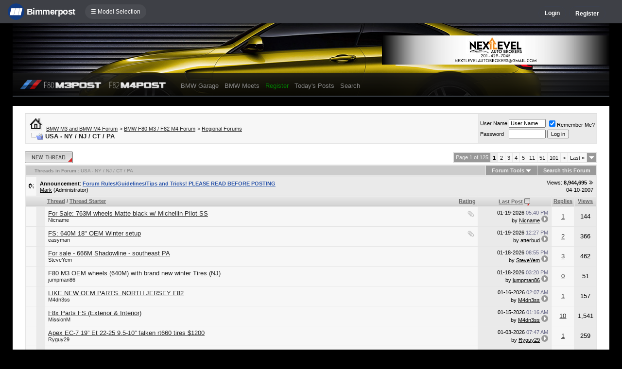

--- FILE ---
content_type: text/html; charset=ISO-8859-1
request_url: https://f80.bimmerpost.com/forums/forumdisplay.php?s=2ef35cfcc707662819d58bbee5a75133&f=585
body_size: 19080
content:
<!DOCTYPE html>
<html xmlns="http://www.w3.org/1999/xhtml" dir="ltr" lang="en">
<head>
<meta http-equiv="Content-Type" content="text/html; charset=ISO-8859-1" />
<meta http-equiv="X-UA-Compatible" content="IE=9" />
<meta name="generator" content="vBulletin 3.8.11" />




<meta name="keywords" content="USA - NY / NJ / CT / PA, bmw 3-series forum,e90,e91,e92,e93,BMW forum,e90 forum,bmw e90 forum,e90 chat,hamann,ac,schnitzer,hartge,breyton,rdsport,3 series,3-series,coupe,sedan,spy shot,spy pics,spy photos,spy photo,2006,unofficial,forum,bbs,discussion,bulletin board,aftermarket,forum,page,board,discussion,videos,schnitzer,hamann,aftermarket,wheels,exhaust,335i,335d,328xi" />
<meta name="description" content="NY, NJ, CT, PA" />


<!-- CSS Stylesheet -->
<style type="text/css" id="vbulletin_css">
/**
* vBulletin 3.8.11 CSS
* Style: 'F80POST'; Style ID: 88
*/
@import url("clientscript/vbulletin_css/style-29dbe2a3-00088.css");
</style>
<link rel="stylesheet" type="text/css" href="clientscript/vbulletin_important.css?v=3811" />


<!-- / CSS Stylesheet -->

<script type="text/javascript" src="https://ajax.googleapis.com/ajax/libs/yui/2.9.0/build/yahoo-dom-event/yahoo-dom-event.js?v=3811"></script>
<script type="text/javascript" src="https://ajax.googleapis.com/ajax/libs/yui/2.9.0/build/connection/connection-min.js?v=3811"></script>
<script type="text/javascript">
<!--
var SESSIONURL = "s=2b23347a861f572dbac50203f9ceebc2&";
var SECURITYTOKEN = "guest";
var IMGDIR_MISC = "/forums/multisite-style/m3post/misc";
var vb_disable_ajax = parseInt("0", 10);
// -->
</script>
<script type="text/javascript" src="clientscript/vbulletin_global.js?v=3811"></script>
<script type="text/javascript" src="clientscript/vbulletin_menu.js?v=3811"></script>


	<link rel="alternate" type="application/rss+xml" title="BMW M3 and BMW M4 Forum RSS Feed" href="external.php?type=RSS2" />
	
		<link rel="alternate" type="application/rss+xml" title="BMW M3 and BMW M4 Forum - USA - NY / NJ / CT / PA - RSS Feed" href="external.php?type=RSS2&amp;forumids=585" />
	


<script type="text/javascript" src="/forums/bpnavbar/jquery-1.7.2.min.js"></script>
<script type="text/javascript" src="/forums/bpnavbar/jquery.hoverIntent.min.js"></script>
<script type="text/javascript" src="/forums/bpmentions/helper.js"></script>
<link rel="stylesheet" type="text/css" href="/forums/bpmentions/mention.css" />
<link rel="stylesheet" type="text/css" href="/forums/markspam/markspam.css" />
<script type="text/javascript" src="/forums/markspam/markspam.js"></script>
<title>USA - NY / NJ / CT / PA - BMW M3 and BMW M4 Forum</title>

</head>
<body>
<script src="/forums/multisite-style/log.js"></script>
<script src="/forums/multisite-style/multisite_forumselector_helper.js"></script>

 

<link rel="stylesheet" href="/forums/bpnavbar/mainnavbar7b.css" />
<link rel="stylesheet" type="text/css" href="/forums/multisite-style/universalbuttons/commonIcons.css" />

<div class="mainnavbar">


     <div class="mnavbarcontentlogo">
       <a href="//www.bimmerpost.com/"><img src="//bimmerpost.imgix.net/forums/bpnavbar/bplogo-flat.png?w=68" oldsrc="//bimmerpost.imgix.net/wp-content/themes/2020/images/bimmerpostlogo.png" border="0" alt="" /> 
       <div class="mnavbarbpname">Bimmerpost</div>
        </a>
     </div>

<div class="mnavbarcontent" id="flist">

<script>
$('nav li ul').hide().removeClass('fallback');
$('nav li').hover(
  function () {
    $('ul', this).stop().slideDown(150);
  },
  function () {
    $('ul', this).stop().slideUp(150);
  }
);
</script>


<nav id="hamnav">
  <label for="hamburger">&#9776; Model Selection</label>
  <input type="checkbox" id="hamburger"/>
  <ul id="hamitems">
    <li>
      <a href="#">1</a>
      <ul class="fallback">
 
                  <li class="forumnavItem"><a class="forumjump" href="//f44.bimmerpost.com/forums"><img src="/forums/bar69/icon-f40.png" border="0" alt="" align="left" width="166" height="82" /><div class="forumnavText"><font class="forumnavTitle">F40</font>Model Year: <b>2019 +</b></div></a></li>
       
                  <li class="dropdownSeparator">Previous Generations</li>

                  <li class="forumnavItem"><a class="forumjump" href="//f20.1addicts.com/forums"><img src="/forums/bar69/icon-f20-2.png" border="0" alt="" align="left" width="166" height="82" /><div class="forumnavText"><font class="forumnavTitle">F20 / F21</font>Model Year: <b>2012 - 2018</b></div></a></li>

                  <li class="forumnavItem"><a class="forumjump" href="//www.1addicts.com/forums"><img src="/forums/bar69/icon-e82-3.png" border="0" alt="" align="left" width="166" height="82" /><div class="forumnavText"><font class="forumnavTitle">E81 / E82 / E87 / E88</font>Model Year: <b>2004 - 2011</b></div></a></li>

      </ul>
    </li>


    <li>
      <a href="#">2</a>
      <ul class="fallback">
                  <li class="forumnavItem"><a class="forumjump" href="//g87.bimmerpost.com/forums"><img src="/forums/bar69/icon-g42.png" border="0" alt="" align="left" width="166" height="82" /><div class="forumnavText"><font class="forumnavTitle">G42</font>Model Year: <b>2021 +</b></div></a></li>

                  <li class="forumnavItem"><a class="forumjump" href="//f44.bimmerpost.com/forums"><img src="/forums/bar69/icon-f44.png" border="0" alt="" align="left" width="166" height="82" /><div class="forumnavText"><font class="forumnavTitle">F44</font>Model Year: <b>2020 +</b></div></a></li>

                  <li class="dropdownSeparator">Previous Generations</li>

                  <li class="forumnavItem"><a class="forumjump" href="//www.2addicts.com/forums"><img src="/forums/bar69/icon-f22.png" border="0" alt="" align="left" width="166" height="82" /><div class="forumnavText"><font class="forumnavTitle">F22 / F23</font>Model Year: <b>2014 - 2020</b></div></a></li>

      </ul>
    </li>

    <li>
      <a href="#">3/i3</a>
      <ul class="fallback">
                  <li class="forumnavItem"><a class="forumjump" href="//g20.bimmerpost.com/forums"><img src="/forums/bar69/icon-g20.png" border="0" alt="" align="left" width="166" height="82" /><div class="forumnavText"><font class="forumnavTitle">G20</font>Model Year: <b>2019 +</b></div></a></li>

                  <li class="forumnavItem"><a class="forumjump" href="//g50.bimmerpost.com/forums"><img src="/forums/bar69/icon-unknown.png" border="0" alt="" align="left" width="166" height="82" /><div class="forumnavText"><font class="forumnavTitle">G50 / NA0 / ZA0</font>Model Year: <b>2027 +</b></div></a></li>

                  <li class="dropdownSeparator">Previous Generations</li>

                  <li class="forumnavItem"><a class="forumjump" href="//f30.bimmerpost.com/forums"><img src="/forums/bar69/icon-f30-2.png" border="0" alt="" align="left" width="166" height="82" /><div class="forumnavText"><font class="forumnavTitle">F30 / F31</font>Model Year: <b>2012 - 2018</b></div></a></li>

                  <li class="forumnavItem"><a class="forumjump" href="//www.e90post.com/forums"><img src="/forums/bar69/icon-e90-3.png" border="0" alt="" align="left" width="166" height="82" /><div class="forumnavText"><font class="forumnavTitle">E90 / E91 / E92 / E93</font>Model Year: <b>2006 - 2011</b></div></a></li>
      </ul>
    </li>


    <li>
      <a href="#">4</a>
      <ul class="fallback">
                  <li class="forumnavItem"><a class="forumjump" href="//g20.bimmerpost.com/forums"><img src="/forums/bar69/icon-g22.png" border="0" alt="" align="left" width="166" height="82" /><div class="forumnavText"><font class="forumnavTitle">G22</font>Model Year: <b>2020 +</b></div></a></li>

                  <li class="dropdownSeparator">Previous Generations</li>

                  <li class="forumnavItem"><a class="forumjump" href="//f30.bimmerpost.com/forums"><img src="/forums/bar69/icon-f32.png" border="0" alt="" align="left" width="166" height="82" /><div class="forumnavText"><font class="forumnavTitle">F32 / F33</font>Model Year: <b>2013 - 2019</b></div></a></li>

      </ul>
    </li>

    <li>
      <a href="#">5/i5</a>
      <ul class="fallback">

                  <li class="forumnavItem"><a class="forumjump" href="//g60.bimmerpost.com/forums"><img src="/forums/bar69/icon-g60.png" border="0" alt="" align="left" width="166" height="82" /><div class="forumnavText"><font class="forumnavTitle">G60</font>Model Year: <b>2024 +</b></div></a></li>

                  <li class="dropdownSeparator">Previous Generations</li>

                  <li class="forumnavItem"><a class="forumjump" href="//g30.bimmerpost.com/forums"><img src="/forums/bar69/icon-g30-2.png" border="0" alt="" align="left" width="166" height="82" /><div class="forumnavText"><font class="forumnavTitle">G30</font>Model Year: <b>2017 - 2023</b></div></a></li>

                  <li class="forumnavItem"><a class="forumjump" href="//f10.5post.com/forums"><img src="/forums/bar69/icon-f10-2.png" border="0" alt="" align="left" width="166" height="82" /><div class="forumnavText"><font class="forumnavTitle">F10 / F11</font>Model Year: <b>2010 - 2016</b></div></a></li>

                  <li class="forumnavItem"><a class="forumjump" href="//e60.5post.com/forums"><img src="/forums/bar69/icon-e60-1.png" border="0" alt="" align="left" width="166" height="82" /><div class="forumnavText"><font class="forumnavTitle">E60</font>Model Year: <b>2004 - 2009</b></div></a></li>

                  <li class="forumnavItem"><a class="forumjump" href="//e39.5post.com/forums"><img src="/forums/bar69/icon-e39.png" border="0" alt="" align="left" width="166" height="82" /><div class="forumnavText"><font class="forumnavTitle">E39</font>Model Year: <b>1995 - 2003</b></div></a></li>

      </ul>
    </li>

    <li>
        <a class="forumjump" href="//www.6post.com/forums">6</a>
    </li>

    <li>
             <a class="forumjump" href="//www.7post.com/forums">7</a>
    </li>

    <li>
             <a class="forumjump" href="//f92.bimmerpost.com/forums">8</a>
    </li>


    <li>
      <a href="#">M2</a>
      <ul class="fallback">
                  <li class="forumnavItem"><a class="forumjump" href="//g87.bimmerpost.com/forums"><img src="/forums/bar69/icon-g87.png" border="0" alt="" align="left" width="166" height="82" /><div class="forumnavText"><font class="forumnavTitle">G87</font>Model Year: <b>2023+</b></div></a></li>

                  <li class="dropdownSeparator">Previous Generations</li>

                  <li class="forumnavItem"><a class="forumjump" href="//f87.bimmerpost.com/forums"><img src="/forums/bar69/icon-f87.png" border="0" alt="" align="left" width="166" height="82" /><div class="forumnavText"><font class="forumnavTitle">F87</font>Model Year: <b>2015 - 2022</b></div></a></li>

      </ul>
    </li>


    <li>
      <a href="#">M3</a>
      <ul class="fallback">

                  <li class="forumnavItem"><a class="forumjump" href="//g80.bimmerpost.com/forums"><img src="/forums/bar69/icon-g80.png" border="0" alt="" align="left" width="166" height="82" /><div class="forumnavText"><font class="forumnavTitle">G80</font>Model Year: <b>2021 +</b></div></a></li>

                  <li class="forumnavItem"><a class="forumjump" href="//g50.bimmerpost.com/forums"><img src="/forums/bar69/icon-unknown.png" border="0" alt="" align="left" width="166" height="82" /><div class="forumnavText"><font class="forumnavTitle">G50 / NA0 / ZA0</font>Model Year: <b>2027 +</b></div></a></li>

                  <li class="dropdownSeparator">Previous Generations</li>

                  <li class="forumnavItem"><a class="forumjump" href="//f80.bimmerpost.com/forums"><img src="/forums/bar69/icon-f80.png" border="0" alt="" align="left" width="166" height="82" /><div class="forumnavText"><font class="forumnavTitle">F80</font>Model Year: <b>2014 - 2020</b></div></a></li>

                  <li class="forumnavItem"><a class="forumjump" href="//www.m3post.com/forums"><img src="/forums/bar69/icon-e90m3-2.png" border="0" alt="" align="left" width="166" height="82" /><div class="forumnavText"><font class="forumnavTitle">E90 / E92</font>Model Year: <b>2007 - 2013</b></div></a></li>

                  <li class="forumnavItem"><a class="forumjump" href="//e46m3.bimmerpost.com/forums"><img src="/forums/bar69/icon-e46m3.png" border="0" alt="" align="left" width="166" height="82" /><div class="forumnavText"><font class="forumnavTitle">E46</font>Model Year: <b>2000 - 2006</b></div></a></li>

      </ul>
    </li>

    <li>
      <a href="#">M4</a>
      <ul class="fallback">
                  <li class="forumnavItem"><a class="forumjump" href="//g80.bimmerpost.com/forums"><img src="/forums/bar69/icon-g82.png" border="0" alt="" align="left" width="166" height="82" /><div class="forumnavText"><font class="forumnavTitle">G82</font>Model Year: <b>2021 +</b></div></a></li>

<li class="dropdownSeparator">Previous Generations</li>

                  <li class="forumnavItem"><a class="forumjump" href="//f80.bimmerpost.com/forums"><img src="/forums/bar69/icon-f82.png" border="0" alt="" align="left" width="166" height="82" /><div class="forumnavText"><font class="forumnavTitle">F82</font>Model Year: <b>2014 - 2020</b></div></a></li>

       </ul>
    </li>

    <li>
      <a href="#">M5</a>
      <ul class="fallback">

                  <li class="forumnavItem"><a class="forumjump" href="//g90.bimmerpost.com/forums"><img src="/forums/bar69/icon-g90.png" border="0" alt="" align="left" width="166" height="82" /><div class="forumnavText"><font class="forumnavTitle">G90 / G99</font>Model Year: <b>2025 +</b></div></a></li>

                  <li class="dropdownSeparator">Previous Generations</li>

                  <li class="forumnavItem"><a class="forumjump" href="//f90.bimmerpost.com/forums"><img src="/forums/bar69/icon-f90.png" border="0" alt="" align="left" width="166" height="82" /><div class="forumnavText"><font class="forumnavTitle">F90</font>Model Year: <b>2018 +</b></div></a></li>

                  <li class="forumnavItem"><a class="forumjump" href="//f10.m5post.com/forums"><img src="/forums/bar69/icon-f10m5.png" border="0" alt="" align="left" width="166" height="82" /><div class="forumnavText"><font class="forumnavTitle">F10</font>Model Year: <b>2011 - 2017</b></div></a></li>

                  <li class="forumnavItem"><a class="forumjump" href="//e60.5post.com/forums"><img src="/forums/bar69/icon-e60-1.png" border="0" alt="" align="left" width="166" height="82" /><div class="forumnavText"><font class="forumnavTitle">E60</font>Model Year: <b>2004 - 2009</b></div></a></li>

      </ul>
    </li>

    <li>
              <a class="forumjump" href="//www.6post.com/forums">M6</a>
    </li>

    <li>
             <a class="forumjump" href="//f92.bimmerpost.com/forums">M8</a>
    </li>

    <li>
      <a href="#">Z4</a>
      <ul class="fallback">
                  <li class="forumnavItem"><a class="forumjump" href="//g29.bimmerpost.com/forums"><img src="/forums/bar69/icon-g29.png" border="0" alt="" align="left" width="166" height="82" /><div class="forumnavText"><font class="forumnavTitle">G29</font>Model Year: <b>2019+</b></div></a></li>

                  <li class="dropdownSeparator">Previous Generations</li>

                  <li class="forumnavItem"><a class="forumjump" href="//e89.zpost.com/forums"><img src="/forums/bar69/icon-e89-4.png" border="0" alt="" align="left" width="166" height="82" /><div class="forumnavText"><font class="forumnavTitle">E89</font>Model Year: <b>2009 - 2017</b></div></a></li>

                  <li class="forumnavItem"><a class="forumjump" href="//www.zpost.com/forums"><img src="/forums/bar69/icon-e85-3.png" border="0" alt="" align="left" width="166" height="82" /><div class="forumnavText"><font class="forumnavTitle">E85 / E86</font>Model Year: <b>2002 - 2008</b></div></a></li>

      </ul>
    </li>

    <li>
      <a href="#" style="width:65px;">X1.X2</a>
      <ul class="fallback">

                  <li class="forumnavItem"><a class="forumjump" href="//u11.bimmerpost.com/forums"><img src="/forums/bar69/icon-u11-2.png" border="0" alt="" align="left" width="166" height="82" /><div class="forumnavText"><font class="forumnavTitle">U11 / U10</font>Model Year: <b>2023 +</b></div></a></li>

                  <li class="dropdownSeparator">Previous Generations</li>

                  <li class="forumnavItem"><a class="forumjump" href="//f48.bimmerpost.com/forums"><img src="/forums/bar69/icon-f48f39.png" border="0" alt="" align="left" width="166" height="82" /><div class="forumnavText"><font class="forumnavTitle">F48 / F39</font>Model Year: <b>2016 - 2022</b></div></a></li>

                  <li class="forumnavItem"><a class="forumjump" href="//e84.xbimmers.com/forums"><img src="/forums/bar69/icon-e84.png" border="0" alt="" align="left" width="166" height="82" /><div class="forumnavText"><font class="forumnavTitle">E84</font>Model Year: <b>2010 - 2015</b></div></a></li>

      </ul>
    </li>

    <li>
      <a href="#" style="width:60px;">X3.X4.iX3</a>
      <ul class="fallback">

                  <li class="forumnavItem"><a class="forumjump" href="//g45.bimmerpost.com/forums"><img src="/forums/bar69/icon-g45.png" border="0" alt="" align="left" width="166" height="82" /><div class="forumnavText"><font class="forumnavTitle">G45 / G46 / NA5</font>Model Year: <b>2025 +</b></div></a></li>

                  <li class="dropdownSeparator">Previous Generations</li>

                  <li class="forumnavItem"><a class="forumjump" href="//x3.xbimmers.com/forums"><img src="/forums/bar69/icon-x3.png" border="0" alt="" align="left" width="166" height="82" /><div class="forumnavText"><font class="forumnavTitle">E83 / F25 / F26 / G01 / G02</font>Model Year: <b>2003 - 2024</b></div></a></li>

      </ul>
    </li>

    <li>
      <a href="#" style="width:65px;">X5.X6</a>
      <ul class="fallback">

                  <li class="forumnavItem"><a class="forumjump" href="//g05.bimmerpost.com/forums"><img src="/forums/bar69/icon-g05.png" border="0" alt="" align="left" width="166" height="82" /><div class="forumnavText"><font class="forumnavTitle">G05 / G06</font>Model Year: <b>2019 - 2016</b></div></a></li>

                  <li class="forumnavItem"><a class="forumjump" href="//g65.bimmerpost.com/forums"><img src="/forums/bar69/icon-unknown.png" border="0" alt="" align="left" width="166" height="82" /><div class="forumnavText"><font class="forumnavTitle">G65 / G66</font>Model Year: <b>2027 +</b></div></a></li>

                  <li class="dropdownSeparator">Previous Generations</li>

                  <li class="forumnavItem"><a class="forumjump" href="//f15.bimmerpost.com/forums"><img src="/forums/bar69/icon-f15.png" border="0" alt="" align="left" width="166" height="82" /><div class="forumnavText"><font class="forumnavTitle">F15 / F16</font>Model Year: <b>2014 - 2018</b></div></a></li>

                  <li class="forumnavItem"><a class="forumjump" href="//www.xbimmers.com/forums"><img src="/forums/bar69/icon-e70.png" border="0" alt="" align="left" width="166" height="82" /><div class="forumnavText"><font class="forumnavTitle">E70 / E71 / E72</font>Model Year: <b>2006 - 2013</b></div></a></li>

      </ul>
    </li>

    <li>
             <a class="forumjump" href="//g07.bimmerpost.com/forums"  style="width:65px;">X7.XM</a>
    </li>

    <li>
             <a style="width:90px" class="forumjump" href="//bmwi.bimmerpost.com/forums">i3 / i4 / i8 / iX</a>
    </li>

  </ul>
</nav>







</div>

<div style="float:right;margin:10px 15px 0px 0px;display:none">
   <a href="http://www.facebook.com/bimmerpost"><img src="/forums/multisite-style/share-fb2.png" width="20" height="20" alt="Facebook" border="0" /></a>
   <a href="http://www.twitter.com/bimmerpost"><img src="/forums/multisite-style/share-tw2.png" width="20" height="20" alt="Twitter" border="0" /></a>
</div>

<div class="navbarUserData">
     

     <div class="regrBtn loginBtn" style="margin-left:18px">
       Login
     </div>

     <div style="display:none;background: rgba(255, 0, 0, 0.32);
padding: 22px 22px;
position: absolute;
top: 39px;
left: 56px;
background: linear-gradient(to bottom,  rgba(169,3,41,0.6) 0%,rgba(109,0,25,0.4) 100%); /* W3C */
filter: progid:DXImageTransform.Microsoft.gradient( startColorstr='#33a90329', endColorstr='#336d0019',GradientType=0 ); /* IE6-9 */
box-shadow: 1px 1px 8px rgba(0,0,0,0.6);

" id="hiddenLogin">

		<!-- login form -->
		<form action="login.php?do=login" method="post" onsubmit="md5hash(vb_login_password, vb_login_md5password, vb_login_md5password_utf, 0)">
		<script type="text/javascript" src="clientscript/vbulletin_md5.js?v=3811"></script>

<div class="bploginbox"><input type="text" class="loginfield" style="font-size: 11px" name="vb_login_username" id="navbar_username" size="12" accesskey="u" tabindex="91" value="User Name" onfocus="if (this.value == 'User Name') this.value = '';" /></div>

<div class="bploginbox"><input type="password" class="loginfield" style="font-size: 11px" name="vb_login_password" id="navbar_password" size="12" tabindex="92" value="zzxcvbnm123" onfocus="if (this.value == 'zzxcvbnm123') this.value = '';"/></div>

<div class="bploginmid"><label for="cb_cookieuser_navbar"><input type="checkbox" name="cookieuser" value="1" tabindex="93" id="cb_cookieuser_navbar" accesskey="c" checked="checked" />  Remember Me?</label></div>

<div class="bplogin"><input class="bplogoutbutton" type="submit" value="Log in" tabindex="94" title="Enter your username and password in the boxes provided to login, or click the 'register' button to create a profile for yourself." accesskey="s" /></div>

		<input type="hidden" name="s" value="2b23347a861f572dbac50203f9ceebc2" />
		<input type="hidden" name="securitytoken" value="guest" />
		<input type="hidden" name="do" value="login" />
		<input type="hidden" name="vb_login_md5password" />
		<input type="hidden" name="vb_login_md5password_utf" />
		</form>
		<!-- / login form -->

     </div>

       <script>
         $(document).ready(function() {

    $('.loginBtn').on('click', function(e) {
$('#hiddenLogin').fadeToggle(100, "linear");
    });

         });
       </script>





     
     <div class="regrBtn">
       <a href="register.php?s=2b23347a861f572dbac50203f9ceebc2" rel="nofollow">Register</a>
     </div>
     
</div>

</div>













<!-- logo -->
<link rel="stylesheet" type="text/css" href="/forums/multisite-style/f80/css.css" />
<link rel="stylesheet" type="text/css" href="/forums/multisite-style/universalbuttons/style3.css" />
<link href='//fonts.googleapis.com/css?family=Coda' rel='stylesheet' type='text/css'>

<div class="mainTArea">

<div style="position:absolute;top:25px;right:0;"><a href='https://docs.google.com/spreadsheets/d/1bklCluQDLgmdchr7Y4_X3MI07uwHHtOBuq9ee5ZhiOA/edit#gid=1911616781' target='_blank'><img src='https://www.e90post.com/forums/images/banners/nextlevelautobrokers.jpg' alt='Next Level Auto Brokers' border="0" /></a>

<!-- BEGIN ADVERT SECTION -->


<!-- END ADVERT SECTION --></div>

<div class="rBGcontent">


<div style="float:left;width:306px;margin-left:14px;">
<a href="/forums"><img src="/forums/multisite-style/f80/logo.png" style="height:22px;" border="0" /></a>
</div>

<!-- nav buttons bar -->
<div align="center" style="float:left;margin:0px 0px 0px 20px;">
	<table cellpadding="6" cellspacing="0" border="0" align="center" style="border-top-width:0px">
	<tr align="center">
		

		<td class="vbmenu_control2"><a href="bpgarage.php">BMW Garage</a></td>

		<td class="vbmenu_control2"><a href="calendar.php?s=2b23347a861f572dbac50203f9ceebc2">BMW Meets</a></td>

		
			<td class="vbmenu_control2"><a style="color: green;" href="register.php?s=2b23347a861f572dbac50203f9ceebc2" rel="nofollow">Register</a></td>
		


		
		
			
				
				<td class="vbmenu_control2"><a href="search.php?s=2b23347a861f572dbac50203f9ceebc2&amp;do=getdaily" accesskey="2">Today's Posts</a></td>
				
				<td id="navbar_search" class="vbmenu_control2"><a href="search.php?s=2b23347a861f572dbac50203f9ceebc2" accesskey="4" rel="nofollow">Search</a> </td>
			
			
		

		
	</tr>
	</table>
</div>
<!-- / nav buttons bar -->

</div>
</div></div>
</div>

<script type="text/javascript">
    //$(document).ready(function(){
        var arrayObj = []; 
            arrayObj.push({image: '1.jpg', position: 'top left'});
            arrayObj.push({image: '2.jpg', position: 'top center'});
            arrayObj.push({image: '3.jpg', position: 'top center'});
            arrayObj.push({image: '4.jpg', position: 'top center'});
            arrayObj.push({image: '5.jpg', position: 'top center'});
            arrayObj.push({image: '6.jpg', position: 'top left'});
            arrayObj.push({image: '7.jpg', position: 'top left'});
            arrayObj.push({image: '8.jpg', position: 'top center'});
            arrayObj.push({image: '9.jpg', position: 'top center'});
            arrayObj.push({image: '10.jpg', position: 'top center'});
            arrayObj.push({image: '11.jpg', position: 'top center'});
            arrayObj.push({image: '12.jpg', position: 'top center'});
            arrayObj.push({image: '13.jpg', position: 'top center'});
            arrayObj.push({image: '14.jpg', position: 'top center'});
            arrayObj.push({image: '15.jpg', position: 'top center'});
            arrayObj.push({image: '16.jpg', position: 'top center'});
            arrayObj.push({image: '17.jpg', position: 'top center'});
            arrayObj.push({image: '18.jpg', position: 'top center'});
            arrayObj.push({image: '19.jpg', position: 'left center'});
            arrayObj.push({image: '20.jpg', position: 'top center'});

        var arrayObjRetina = []; 
            arrayObjRetina .push({image: '1@2x.jpg', position: 'top left'});
            arrayObjRetina .push({image: '2@2x.jpg', position: 'top center'});
            arrayObjRetina .push({image: '3@2x.jpg', position: 'top center'});
            arrayObjRetina .push({image: '4@2x.jpg', position: 'top center'});
            arrayObjRetina .push({image: '5@2x.jpg', position: 'top center'});
            arrayObjRetina .push({image: '6@2x.jpg', position: 'top left'});
            arrayObjRetina .push({image: '7@2x.jpg', position: 'top left'});
            arrayObjRetina .push({image: '8@2x.jpg', position: 'top center'});
            arrayObjRetina .push({image: '9@2x.jpg', position: 'top center'});
            arrayObjRetina .push({image: '10@2x.jpg', position: 'top center'});
            arrayObjRetina .push({image: '11@2x.jpg', position: 'top center'});
            arrayObjRetina .push({image: '12@2x.jpg', position: 'top center'});
            arrayObjRetina .push({image: '13@2x.jpg', position: 'top center'});
            arrayObjRetina .push({image: '14@2x.jpg', position: 'top center'});
            arrayObjRetina .push({image: '15@2x.jpg', position: 'top center'});
            arrayObjRetina .push({image: '16@2x.jpg', position: 'top center'});
            arrayObjRetina .push({image: '17@2x.jpg', position: 'top center'});
            arrayObjRetina .push({image: '18@2x.jpg', position: 'top center'});
            arrayObjRetina .push({image: '19@2x.jpg', position: 'left center'});
            arrayObjRetina .push({image: '20@2x.jpg', position: 'top center'});

        var retina = window.devicePixelRatio > 1;

        if (retina) {
              // the user has a retina display
              arrayObjUse = arrayObjRetina;
        }
        else {
              // the user has a non-retina display
              arrayObjUse = arrayObj;
        }

        var arrayItem = arrayObjUse[Math.floor(Math.random() * arrayObjUse.length)];

        var baseURL = '/forums/multisite-style/f80/f80-bgimages/';
        var finalURL = 'url(' + baseURL + arrayItem.image + ')';

        $(".mainTArea").css('background-image',finalURL);
        $(".mainTArea").css('background-position',arrayItem.position);
    //});
</script>

<!-- content table -->
<!-- open content container -->

<div align="center">
	<div class="page" style="width:96%; text-align:left">
		<div style="padding:0px 25px 0px 25px" align="left">





<br />

<!-- breadcrumb, login, pm info -->
<table class="tborder" cellpadding="6" cellspacing="1" border="0" width="100%" align="center">
<tr>
	<td class="alt1" width="100%">
		
			<table cellpadding="0" cellspacing="0" border="0">
			<tr valign="bottom">
				<td><a href="#" onclick="history.back(1); return false;"><img src="/forums/multisite-style/m3post/misc/navbits_start.gif" alt="Go Back" border="0" /></a></td>
				<td>&nbsp;</td>
				<td width="100%"><span class="navbar"><a href="index.php?s=2b23347a861f572dbac50203f9ceebc2" accesskey="1">BMW M3 and BMW M4 Forum</a></span> 
	<span class="navbar">&gt; <a href="forumdisplay.php?s=2b23347a861f572dbac50203f9ceebc2&amp;f=380">BMW F80 M3 / F82 M4 Forum</a></span>


	<span class="navbar">&gt; <a href="forumdisplay.php?s=2b23347a861f572dbac50203f9ceebc2&amp;f=583">Regional Forums</a></span>

</td>
			</tr>
			<tr>
				<td class="navbar" style="font-size:10pt; padding-top:1px" colspan="3"><a href="/forums/forumdisplay.php?s=2ef35cfcc707662819d58bbee5a75133&amp;f=585"><img class="inlineimg" src="/forums/multisite-style/m3post/misc/navbits_finallink_ltr.gif" alt="Reload this Page" border="0" /></a> <strong>
	USA - NY / NJ / CT / PA

</strong></td>
			</tr>
			</table>
		
	</td>

	<td class="alt2" nowrap="nowrap" style="padding:0px">
		<!-- login form -->
		<form action="login.php?do=login" method="post" onsubmit="md5hash(vb_login_password, vb_login_md5password, vb_login_md5password_utf, 0)">
		<script type="text/javascript" src="clientscript/vbulletin_md5.js?v=3811"></script>
		<table cellpadding="0" cellspacing="3" border="0">
		<tr>
			<td class="smallfont" style="white-space: nowrap;"><label for="navbar_username">User Name</label></td>
			<td><input type="text" class="bginput" style="font-size: 11px" name="vb_login_username" id="navbar_username" size="10" accesskey="u" tabindex="101" value="User Name" onfocus="if (this.value == 'User Name') this.value = '';" /></td>
			<td class="smallfont" nowrap="nowrap"><label for="cb_cookieuser_navbar"><input type="checkbox" name="cookieuser" value="1" tabindex="103" id="cb_cookieuser_navbar" accesskey="c" checked="checked" />Remember Me?</label></td>
		</tr>
		<tr>
			<td class="smallfont"><label for="navbar_password">Password</label></td>
			<td><input type="password" class="bginput" style="font-size: 11px" name="vb_login_password" id="navbar_password" size="10" tabindex="102" /></td>
			<td><input type="submit" class="button" value="Log in" tabindex="104" title="Enter your username and password in the boxes provided to login, or click the 'register' button to create a profile for yourself." accesskey="s" /></td>
		</tr>
		</table>
		<input type="hidden" name="s" value="2b23347a861f572dbac50203f9ceebc2" />
		<input type="hidden" name="securitytoken" value="guest" />
		<input type="hidden" name="do" value="login" />
		<input type="hidden" name="vb_login_md5password" />
		<input type="hidden" name="vb_login_md5password_utf" />
		</form>
		<!-- / login form -->
	</td>

</tr>
</table>
<!-- / breadcrumb, login, pm info -->

<br />






<!-- NAVBAR POPUP MENUS -->

	
	<!-- header quick search form -->
	<div class="vbmenu_popup" id="navbar_search_menu" style="display:none" align="left">
		<table cellpadding="4" cellspacing="1" border="0">


		<tr>
			<td class="thead">Google Search</td>
		</tr>
		<tr>
			<td class="vbmenu_option" title="nohilite">

			   <script>
  				(function() {
    				  var cx = '000862408910862767472:u0ptkwewcvo';
    				  var gcse = document.createElement('script');
    				  gcse.type = 'text/javascript';
    				  gcse.async = true;
    				  gcse.src = 'https://cse.google.com/cse.js?cx=' + cx;
    				  var s = document.getElementsByTagName('script')[0];
    				  s.parentNode.insertBefore(gcse, s);
  				})();
			   </script>
			   <gcse:searchbox-only resultsUrl="googlesearch.php"></gcse:searchbox-only>

                           </td>
                   </tr>


		<tr>
			<td class="thead">Search Forums</td>
		</tr>
		<tr>
			<td class="vbmenu_option" title="nohilite">
				<form action="search.php?do=process" method="post">

					<input type="hidden" name="do" value="process" />
					<input type="hidden" name="quicksearch" value="1" />
					<input type="hidden" name="childforums" value="1" />
					<input type="hidden" name="exactname" value="1" />
					<input type="hidden" name="s" value="2b23347a861f572dbac50203f9ceebc2" />
					<input type="hidden" name="securitytoken" value="guest" />
					<div><input type="text" class="bginput" name="query" size="25" tabindex="1001" /><input type="submit" class="button" value="Go" tabindex="1006" /></div>
					<div style="margin-top:6px">
						<label for="rb_nb_sp0"><input type="radio" name="showposts" value="0" id="rb_nb_sp0" tabindex="1002" checked="checked" />Show Threads</label>
						&nbsp;
						<label for="rb_nb_sp1"><input type="radio" name="showposts" value="1" id="rb_nb_sp1" tabindex="1003" />Show Posts</label>
					</div>
					<div style="margin-top:6px">
						<label for="bpsearchall"><input type="checkbox" name="bpsearchall" value="1" id="bpsearchall" tabindex="1004" />Search across all BimmerPost sites?</label>
					</div>
					<div style="margin-top:6px">
						<label for="bpsearchot"><input type="checkbox" name="bpsearchot" value="1" id="bpsearchot" tabindex="1005" />Include off-topic posts in search results?</label>
					</div>

				</form>
			</td>
		</tr>
		
		<tr>
			<td class="vbmenu_option"><a href="tags.php?s=2b23347a861f572dbac50203f9ceebc2" rel="nofollow">Tag Search</a></td>
		</tr>
		
		<tr>
			<td class="vbmenu_option"><a href="search.php?s=2b23347a861f572dbac50203f9ceebc2" accesskey="4" rel="nofollow">Advanced Search</a></td>
		</tr>
		
		</table>
	</div>
	<!-- / header quick search form -->
	

	
<!-- / NAVBAR POPUP MENUS -->

<!-- PAGENAV POPUP -->
	<div class="vbmenu_popup" id="pagenav_menu" style="display:none">
		<table cellpadding="4" cellspacing="1" border="0">
		<tr>
			<td class="thead" nowrap="nowrap">Go to Page...</td>
		</tr>
		<tr>
			<td class="vbmenu_option" title="nohilite">
			<form action="index.php" method="get" onsubmit="return this.gotopage()" id="pagenav_form">
				<input type="text" class="bginput" id="pagenav_itxt" style="font-size:11px" size="4" />
				<input type="button" class="button" id="pagenav_ibtn" value="Go" />
			</form>
			</td>
		</tr>
		</table>
	</div>
<!-- / PAGENAV POPUP -->







<!-- threads list  -->

<form action="inlinemod.php?forumid=585" method="post" id="inlinemodform">
<input type="hidden" name="url" value="" />
<input type="hidden" name="s" value="2b23347a861f572dbac50203f9ceebc2" />
<input type="hidden" name="securitytoken" value="guest" />
<input type="hidden" name="forumid" value="585" />

<!-- controls above thread list -->
<table cellpadding="0" cellspacing="0" border="0" width="100%" style="margin-bottom:3px">
<tr valign="bottom">
	<td class="smallfont"><a href="newthread.php?s=2b23347a861f572dbac50203f9ceebc2&amp;do=newthread&amp;f=585" rel="nofollow"><div class="newButton">New Thread</div></a>



</td>
	<td align="right"><div class="pagenav" align="right">
<table class="tborder" cellpadding="3" cellspacing="1" border="0">
<tr>
	<td class="vbmenu_control" style="font-weight:normal">Page 1 of 125</td>
	
	
		<td class="alt2"><span class="smallfont" title="Showing results 1 to 36 of 4,471"><strong>1</strong></span></td>
 <td class="alt1"><a class="smallfont" href="forumdisplay.php?s=2b23347a861f572dbac50203f9ceebc2&amp;f=585&amp;order=desc&amp;page=2" title="Show results 37 to 72 of 4,471">2</a></td><td class="alt1"><a class="smallfont" href="forumdisplay.php?s=2b23347a861f572dbac50203f9ceebc2&amp;f=585&amp;order=desc&amp;page=3" title="Show results 73 to 108 of 4,471">3</a></td><td class="alt1"><a class="smallfont" href="forumdisplay.php?s=2b23347a861f572dbac50203f9ceebc2&amp;f=585&amp;order=desc&amp;page=4" title="Show results 109 to 144 of 4,471">4</a></td><td class="alt1"><a class="smallfont" href="forumdisplay.php?s=2b23347a861f572dbac50203f9ceebc2&amp;f=585&amp;order=desc&amp;page=5" title="Show results 145 to 180 of 4,471">5</a></td><td class="alt1"><a class="smallfont" href="forumdisplay.php?s=2b23347a861f572dbac50203f9ceebc2&amp;f=585&amp;order=desc&amp;page=11" title="Show results 361 to 396 of 4,471"><!--+10-->11</a></td><td class="alt1"><a class="smallfont" href="forumdisplay.php?s=2b23347a861f572dbac50203f9ceebc2&amp;f=585&amp;order=desc&amp;page=51" title="Show results 1,801 to 1,836 of 4,471"><!--+50-->51</a></td><td class="alt1"><a class="smallfont" href="forumdisplay.php?s=2b23347a861f572dbac50203f9ceebc2&amp;f=585&amp;order=desc&amp;page=101" title="Show results 3,601 to 3,636 of 4,471"><!--+100-->101</a></td>
	<td class="alt1"><a rel="next" class="smallfont" href="forumdisplay.php?s=2b23347a861f572dbac50203f9ceebc2&amp;f=585&amp;order=desc&amp;page=2" title="Next Page - Results 37 to 72 of 4,471">&gt;</a></td>
	<td class="alt1" nowrap="nowrap"><a class="smallfont" href="forumdisplay.php?s=2b23347a861f572dbac50203f9ceebc2&amp;f=585&amp;order=desc&amp;page=125" title="Last Page - Results 4,465 to 4,471 of 4,471">Last <strong>&raquo;</strong></a></td>
	<td class="vbmenu_control" title="forumdisplay.php?s=2b23347a861f572dbac50203f9ceebc2&amp;f=585&amp;order=desc"><a name="PageNav"></a></td>
</tr>
</table>
</div></td>
</tr>
</table>
<!-- / controls above thread list -->
<table class="tborder" cellpadding="6" cellspacing="1" border="0" width="100%" align="center" style="border-bottom-width:0px">
<tr>
	<td class="tcat" width="100%">&nbsp;&nbsp;&nbsp;&nbsp;<font size=1>Threads in Forum<span class="normal"> : USA - NY / NJ / CT / PA</span></td>
	<td class="vbmenu_control" id="forumtools" nowrap="nowrap"><a href="/forums/forumdisplay.php?f=585&amp;nojs=1#goto_forumtools" rel="nofollow">Forum Tools</a> <script type="text/javascript"> vbmenu_register("forumtools"); </script></td>
	
	<td class="vbmenu_control" id="forumsearch" nowrap="nowrap"><a href="search.php?s=2b23347a861f572dbac50203f9ceebc2&amp;f=585" rel="nofollow">Search this Forum</a></td>
	
</tr>
</table>

<table class="tborder" cellpadding="6" cellspacing="1" border="0" width="100%" align="center" id="threadslist">
<tbody>
<tr>
	<td class="alt1"><img src="/forums/multisite-style/m3post/statusicon/announcement_old.gif" border="0" alt="<font style='font-size: 11px;'>Announcement" /></td>
	<td class="alt2" colspan="5">
		<div>
			<span class="smallfont" style="float:right">Views: <strong>8,944,695</strong> <a href="announcement.php?s=2b23347a861f572dbac50203f9ceebc2&amp;f=585&amp;a=2"><img class="inlineimg" src="/forums/multisite-style/m3post/buttons/lastpost.gif" alt="View Announcement" border="0" /></a></span>
			<strong><font style='font-size: 11px;'>Announcement</strong>: <a href="announcement.php?s=2b23347a861f572dbac50203f9ceebc2&amp;f=585&amp;a=2"><font color=#2651a9><b>Forum Rules/Guidelines/Tips and Tricks!   PLEASE READ BEFORE POSTING</b></font></a>
		</div>
		<div>
			<span style="float:right"><span class="smallfont">04-10-2007</span></span>
			<span class="smallfont">
				<a href="member.php?s=2b23347a861f572dbac50203f9ceebc2&amp;u=2">Mark</a>
				(Administrator)
			</span>
		</div>
	</td>
</tr>
<tr>


<!--Classifieds-->

<!--Classifieds-->

	
		<td class="thead" colspan="2">&nbsp;</td>
	

<!--Classifieds-->

<!--Classifieds-->

	<td class="thead" width="100%">
		<span style="float:right"><a href="forumdisplay.php?s=2b23347a861f572dbac50203f9ceebc2&amp;f=585&amp;daysprune=-1&amp;order=desc&amp;sort=voteavg" rel="nofollow">Rating</a> </span>
		<a href="forumdisplay.php?s=2b23347a861f572dbac50203f9ceebc2&amp;f=585&amp;daysprune=-1&amp;order=asc&amp;sort=title" rel="nofollow">Thread</a>  /
		<a href="forumdisplay.php?s=2b23347a861f572dbac50203f9ceebc2&amp;f=585&amp;daysprune=-1&amp;order=asc&amp;sort=postusername" rel="nofollow">Thread Starter</a> 
	</td>

	<td class="thead" width="150" align="center" nowrap="nowrap"><span style="white-space:nowrap"><a href="forumdisplay.php?s=2b23347a861f572dbac50203f9ceebc2&amp;f=585&amp;daysprune=-1&amp;order=desc&amp;sort=lastpost" rel="nofollow">Last Post</a> <a href="forumdisplay.php?s=2b23347a861f572dbac50203f9ceebc2&amp;f=585&amp;daysprune=-1&amp;order=asc&amp;sort=lastpost&amp;pp=36&amp;page=1" rel="nofollow"><div class="sortArrowasc"></div></a></span></td>
	<td class="thead" align="center" nowrap="nowrap"><span style="white-space:nowrap"><a href="forumdisplay.php?s=2b23347a861f572dbac50203f9ceebc2&amp;f=585&amp;daysprune=-1&amp;order=desc&amp;sort=replycount" rel="nofollow">Replies</a> </span></td>
	<td class="thead" align="center" nowrap="nowrap"><span style="white-space:nowrap"><a href="forumdisplay.php?s=2b23347a861f572dbac50203f9ceebc2&amp;f=585&amp;daysprune=-1&amp;order=desc&amp;sort=views" rel="nofollow">Views</a> </span></td>

	

</tr>
</tbody>


	<!-- show threads -->
	<tbody id="threadbits_forum_585">
	
	<tr>
	<td class="alt1" id="td_threadstatusicon_2224870">
		
		<div class="thread" id="thread_statusicon_2224870" alt=""></div>
	</td>


<!--Classifieds-->

<!--Classifieds-->

	
		<td class="alt2">&nbsp;</td>
	

<!--Classifieds-->

<!--Classifieds-->

	<td class="alt1" id="td_threadtitle_2224870" title="For sale a full set 763M &quot;CS&quot; Matte black wheels off my F87 M2Comp. 
 
I've put roughly 6-7K miles on these (car has 14k total and always swapped out for winter set Nov-Mar) and tires are in great shape and have at least another season or two in them. 
There is a slight curb rash on the rear rim...">

		
		<div>
			
				<span style="float:right">
					
					
					 <a href="#" onclick="attachments(2224870); return false" style="float:left;"><div class="paperclipIcon" title="3 Attachment(s)"></div></a> 
					
					
				</span>
			
			
			
			
			
			
			<a href="showthread.php?s=2b23347a861f572dbac50203f9ceebc2&amp;t=2224870" id="thread_title_2224870">For Sale: 763M wheels Matte black w/ Michellin Pilot SS</a>
			
		</div>

		

		<div class="smallfont">
			
			
				<span style="cursor:pointer" onclick="window.open('member.php?s=2b23347a861f572dbac50203f9ceebc2&amp;u=139508', '_self')">Nicname</span>
			
		</div>

		

	</td>


	
	<td class="alt2" title="Replies: 1, Views: 144">
		<div class="smallfont" style="text-align:right; white-space:nowrap">
			01-19-2026 <span class="time">05:40 PM</span><br />
			by <a href="member.php?s=2b23347a861f572dbac50203f9ceebc2&amp;find=lastposter&amp;t=2224870" rel="nofollow">Nicname</a>  <a href="showthread.php?s=2b23347a861f572dbac50203f9ceebc2&amp;p=32570871#post32570871"><div class="lastPostIcon"></div></a>
		</div>
	</td>
	

	
		<td class="alt1" align="center"><a href="misc.php?do=whoposted&amp;t=2224870" onclick="who(2224870); return false;">1</a></td>
		<td class="alt2" align="center">144</td>

		
	

	
</tr><tr>
	<td class="alt1" id="td_threadstatusicon_2212128">
		
		<div class="thread" id="thread_statusicon_2212128" alt=""></div>
	</td>


<!--Classifieds-->

<!--Classifieds-->

	
		<td class="alt2">&nbsp;</td>
	

<!--Classifieds-->

<!--Classifieds-->

	<td class="alt1" id="td_threadtitle_2212128" title="&lt;SOLD&gt; 
 
Up for sale- OEM 18&quot; winter set up. ContiWinter Contact with square 255/40/18 tires.  
 
$700 
 
Tires have 8/32 tread all around. Minor blemishes on all wheels. 2015 Date code but have been stored in a climate controlled basement so the rubber is not dry/cracking at all.  
 
Was the...">

		
		<div>
			
				<span style="float:right">
					
					
					 <a href="#" onclick="attachments(2212128); return false" style="float:left;"><div class="paperclipIcon" title="10 Attachment(s)"></div></a> 
					
					
				</span>
			
			
			
			
			
			
			<a href="showthread.php?s=2b23347a861f572dbac50203f9ceebc2&amp;t=2212128" id="thread_title_2212128">FS: 640M 18&quot; OEM Winter setup</a>
			
		</div>

		

		<div class="smallfont">
			
			
				<span style="cursor:pointer" onclick="window.open('member.php?s=2b23347a861f572dbac50203f9ceebc2&amp;u=8067', '_self')">easyman</span>
			
		</div>

		

	</td>


	
	<td class="alt2" title="Replies: 2, Views: 366">
		<div class="smallfont" style="text-align:right; white-space:nowrap">
			01-19-2026 <span class="time">12:27 PM</span><br />
			by <a href="member.php?s=2b23347a861f572dbac50203f9ceebc2&amp;find=lastposter&amp;t=2212128" rel="nofollow">atterbud</a>  <a href="showthread.php?s=2b23347a861f572dbac50203f9ceebc2&amp;p=32570356#post32570356"><div class="lastPostIcon"></div></a>
		</div>
	</td>
	

	
		<td class="alt1" align="center"><a href="misc.php?do=whoposted&amp;t=2212128" onclick="who(2212128); return false;">2</a></td>
		<td class="alt2" align="center">366</td>

		
	

	
</tr><tr>
	<td class="alt1" id="td_threadstatusicon_2190971">
		
		<div class="thread" id="thread_statusicon_2190971" alt=""></div>
	</td>


<!--Classifieds-->

<!--Classifieds-->

	
		<td class="alt2">&nbsp;</td>
	

<!--Classifieds-->

<!--Classifieds-->

	<td class="alt1" id="td_threadtitle_2190971" title="Up for sale is my set of 666M Shadowline wheels which came as stock equipment on my 2018 F80.  I would consider them to be in very good condition with the minor blemishes that can be seen when zooming in on the images below.  Tires are Michelin PSS in 265/30-20 and 285/30-20 with moderate tread...">

		
		<div>
			
			
			
			
			
			
			<a href="showthread.php?s=2b23347a861f572dbac50203f9ceebc2&amp;t=2190971" id="thread_title_2190971">For sale  -  666M Shadowline  -  southeast PA</a>
			
		</div>

		

		<div class="smallfont">
			
			
				<span style="cursor:pointer" onclick="window.open('member.php?s=2b23347a861f572dbac50203f9ceebc2&amp;u=884280', '_self')">SteveYem</span>
			
		</div>

		

	</td>


	
	<td class="alt2" title="Replies: 3, Views: 462">
		<div class="smallfont" style="text-align:right; white-space:nowrap">
			01-18-2026 <span class="time">08:55 PM</span><br />
			by <a href="member.php?s=2b23347a861f572dbac50203f9ceebc2&amp;find=lastposter&amp;t=2190971" rel="nofollow">SteveYem</a>  <a href="showthread.php?s=2b23347a861f572dbac50203f9ceebc2&amp;p=32569503#post32569503"><div class="lastPostIcon"></div></a>
		</div>
	</td>
	

	
		<td class="alt1" align="center"><a href="misc.php?do=whoposted&amp;t=2190971" onclick="who(2190971); return false;">3</a></td>
		<td class="alt2" align="center">462</td>

		
	

	
</tr><tr>
	<td class="alt1" id="td_threadstatusicon_2225007">
		
		<div class="thread" id="thread_statusicon_2225007" alt=""></div>
	</td>


<!--Classifieds-->

<!--Classifieds-->

	
		<td class="alt2">&nbsp;</td>
	

<!--Classifieds-->

<!--Classifieds-->

	<td class="alt1" id="td_threadtitle_2225007" title="Message me for pictures as I am unable to upload pictures properly from my phone. 
 
Winter wheel (OEM 640M) package from my F80 M3. Brand new tires (blizzaks) and TPMS included. Wheels cleaned after every season and used lightly in the winter months. 
 
Asking $1500 OBO">

		
		<div>
			
			
			
			
			
			
			<a href="showthread.php?s=2b23347a861f572dbac50203f9ceebc2&amp;t=2225007" id="thread_title_2225007">F80 M3 OEM wheels (640M) with brand new winter Tires (NJ)</a>
			
		</div>

		

		<div class="smallfont">
			
			
				<span style="cursor:pointer" onclick="window.open('member.php?s=2b23347a861f572dbac50203f9ceebc2&amp;u=50432', '_self')">jumpman86</span>
			
		</div>

		

	</td>


	
	<td class="alt2" title="Replies: 0, Views: 51">
		<div class="smallfont" style="text-align:right; white-space:nowrap">
			01-18-2026 <span class="time">03:20 PM</span><br />
			by <a href="member.php?s=2b23347a861f572dbac50203f9ceebc2&amp;find=lastposter&amp;t=2225007" rel="nofollow">jumpman86</a>  <a href="showthread.php?s=2b23347a861f572dbac50203f9ceebc2&amp;p=32568981#post32568981"><div class="lastPostIcon"></div></a>
		</div>
	</td>
	

	
		<td class="alt1" align="center"><a href="misc.php?do=whoposted&amp;t=2225007" onclick="who(2225007); return false;">0</a></td>
		<td class="alt2" align="center">51</td>

		
	

	
</tr><tr>
	<td class="alt1" id="td_threadstatusicon_2224488">
		
		<div class="thread" id="thread_statusicon_2224488" alt=""></div>
	</td>


<!--Classifieds-->

<!--Classifieds-->

	
		<td class="alt2">&nbsp;</td>
	

<!--Classifieds-->

<!--Classifieds-->

	<td class="alt1" id="td_threadtitle_2224488" title="Pm me, 
 
Oem paddle shifters  
Oem adaptive pre LCI LEDs (upgraded to ikons) 
Pre LCI taillights, slight crack in one of them.  
 
SHOOT YOUR OFFER.">

		
		<div>
			
			
			
			
			
			
			<a href="showthread.php?s=2b23347a861f572dbac50203f9ceebc2&amp;t=2224488" id="thread_title_2224488">LIKE NEW OEM PARTS. NORTH JERSEY F82</a>
			
		</div>

		

		<div class="smallfont">
			
			
				<span style="cursor:pointer" onclick="window.open('member.php?s=2b23347a861f572dbac50203f9ceebc2&amp;u=971369', '_self')">M4dn3ss</span>
			
		</div>

		

	</td>


	
	<td class="alt2" title="Replies: 1, Views: 157">
		<div class="smallfont" style="text-align:right; white-space:nowrap">
			01-16-2026 <span class="time">02:07 AM</span><br />
			by <a href="member.php?s=2b23347a861f572dbac50203f9ceebc2&amp;find=lastposter&amp;t=2224488" rel="nofollow">M4dn3ss</a>  <a href="showthread.php?s=2b23347a861f572dbac50203f9ceebc2&amp;p=32564724#post32564724"><div class="lastPostIcon"></div></a>
		</div>
	</td>
	

	
		<td class="alt1" align="center"><a href="misc.php?do=whoposted&amp;t=2224488" onclick="who(2224488); return false;">1</a></td>
		<td class="alt2" align="center">157</td>

		
	

	
</tr><tr>
	<td class="alt1" id="td_threadstatusicon_2196159">
		
		<div class="thread" id="thread_statusicon_2196159" alt=""></div>
	</td>


<!--Classifieds-->

<!--Classifieds-->

	
		<td class="alt2">&nbsp;</td>
	

<!--Classifieds-->

<!--Classifieds-->

	<td class="alt1" id="td_threadtitle_2196159" title="F8x Parts Some Used Some New: 
 
Used: 
MSR Front Mount Intakes Blitz Filters with Velocity Stacks (Inlets Only) -  
Autoteknic Carbon Alcantara Shift Console Trim - $120 
PSM Style Carbon High Kick Trunk Lip - $80 
Akra Style Diffuser Carbon - $80 
Carbon Side Skirts Mperf Style - $160 
Carbon...">

		
		<div>
			
			
			
			
			
			
			<a href="showthread.php?s=2b23347a861f572dbac50203f9ceebc2&amp;t=2196159" id="thread_title_2196159">F8x Parts FS (Exterior &amp; Interior)</a>
			
		</div>

		

		<div class="smallfont">
			
			
				<span style="cursor:pointer" onclick="window.open('member.php?s=2b23347a861f572dbac50203f9ceebc2&amp;u=957367', '_self')">MissionM</span>
			
		</div>

		

	</td>


	
	<td class="alt2" title="Replies: 10, Views: 1,541">
		<div class="smallfont" style="text-align:right; white-space:nowrap">
			01-15-2026 <span class="time">01:16 AM</span><br />
			by <a href="member.php?s=2b23347a861f572dbac50203f9ceebc2&amp;find=lastposter&amp;t=2196159" rel="nofollow">M4dn3ss</a>  <a href="showthread.php?s=2b23347a861f572dbac50203f9ceebc2&amp;p=32562572#post32562572"><div class="lastPostIcon"></div></a>
		</div>
	</td>
	

	
		<td class="alt1" align="center"><a href="misc.php?do=whoposted&amp;t=2196159" onclick="who(2196159); return false;">10</a></td>
		<td class="alt2" align="center">1,541</td>

		
	

	
</tr><tr>
	<td class="alt1" id="td_threadstatusicon_2217613">
		
		<div class="thread" id="thread_statusicon_2217613" alt=""></div>
	</td>


<!--Classifieds-->

<!--Classifieds-->

	
		<td class="alt2">&nbsp;</td>
	

<!--Classifieds-->

<!--Classifieds-->

	<td class="alt1" id="td_threadtitle_2217613" title="Selling good condition apex wheels in silver , no bends or cracks , tires have about 5k miles on them and cost around 1500  alone : will post pics soon ny tristate area gets dibs but will ship cones with blue center caps and f8x tpms 
Tires 265-295 -30-19 
Ryan 516-642-2866">

		
		<div>
			
			
			
			
			
			
			<a href="showthread.php?s=2b23347a861f572dbac50203f9ceebc2&amp;t=2217613" id="thread_title_2217613">Apex EC-7 19” Et 22-25 9.5-10” falken rt660 tires $1200</a>
			
		</div>

		

		<div class="smallfont">
			
			
				<span style="cursor:pointer" onclick="window.open('member.php?s=2b23347a861f572dbac50203f9ceebc2&amp;u=169712', '_self')">Ryguy29</span>
			
		</div>

		

	</td>


	
	<td class="alt2" title="Replies: 1, Views: 259">
		<div class="smallfont" style="text-align:right; white-space:nowrap">
			01-03-2026 <span class="time">07:47 AM</span><br />
			by <a href="member.php?s=2b23347a861f572dbac50203f9ceebc2&amp;find=lastposter&amp;t=2217613" rel="nofollow">Ryguy29</a>  <a href="showthread.php?s=2b23347a861f572dbac50203f9ceebc2&amp;p=32541694#post32541694"><div class="lastPostIcon"></div></a>
		</div>
	</td>
	

	
		<td class="alt1" align="center"><a href="misc.php?do=whoposted&amp;t=2217613" onclick="who(2217613); return false;">1</a></td>
		<td class="alt2" align="center">259</td>

		
	

	
</tr><tr>
	<td class="alt1" id="td_threadstatusicon_1745978">
		
		<div class="thread" id="thread_statusicon_1745978" alt=""></div>
	</td>


<!--Classifieds-->

<!--Classifieds-->

	
		<td class="alt2">&nbsp;</td>
	

<!--Classifieds-->

<!--Classifieds-->

	<td class="alt1" id="td_threadtitle_1745978" title="I usually take my car to Open Road in Edison, but I've never loved their service. 
Just got my car back today from a few warranty items I asked to have repaired and was left dissatisfied. 
 
Just curious if anyone has experience with service in Princeton or Bridgewater?  Any better? 
 
Any input...">

		
		<div>
			
			
			
			
			
			
			<a href="showthread.php?s=2b23347a861f572dbac50203f9ceebc2&amp;t=1745978" id="thread_title_1745978">Which BMW Dealership for Service: Edison, Bridgewater or Princeton</a>
			
		</div>

		

		<div class="smallfont">
			
			
				<span style="cursor:pointer" onclick="window.open('member.php?s=2b23347a861f572dbac50203f9ceebc2&amp;u=109874', '_self')">RElias21</span>
			
		</div>

		

	</td>


	
	<td class="alt2" title="Replies: 18, Views: 2,963">
		<div class="smallfont" style="text-align:right; white-space:nowrap">
			01-02-2026 <span class="time">03:29 PM</span><br />
			by <a href="member.php?s=2b23347a861f572dbac50203f9ceebc2&amp;find=lastposter&amp;t=1745978" rel="nofollow">RElias21</a>  <a href="showthread.php?s=2b23347a861f572dbac50203f9ceebc2&amp;p=32540776#post32540776"><div class="lastPostIcon"></div></a>
		</div>
	</td>
	

	
		<td class="alt1" align="center"><a href="misc.php?do=whoposted&amp;t=1745978" onclick="who(1745978); return false;">18</a></td>
		<td class="alt2" align="center">2,963</td>

		
	

	
</tr><tr>
	<td class="alt1" id="td_threadstatusicon_2222584">
		
		<div class="thread" id="thread_statusicon_2222584" alt=""></div>
	</td>


<!--Classifieds-->

<!--Classifieds-->

	
		<td class="alt2">&nbsp;</td>
	

<!--Classifieds-->

<!--Classifieds-->

	<td class="alt1" id="td_threadtitle_2222584" title="Hey M3Post! 
 
I created the Manhattan Racing Club (MRC) community to connect NYC-area HPDE/autocross/track rats across all manufacturers / vintages. Given the unique challenges and joys of having a track car in NYC, MRC serves as a centralized space to find events, coordinate groups, and share...">

		
		<div>
			
				<span style="float:right">
					
					
					 <a href="#" onclick="attachments(2222584); return false" style="float:left;"><div class="paperclipIcon" title="1 Attachment(s)"></div></a> 
					
					
				</span>
			
			
			
			
			
			
			<a href="showthread.php?s=2b23347a861f572dbac50203f9ceebc2&amp;t=2222584" id="thread_title_2222584">HPDE &amp; track events near NYC! - Manhattan Racing Club</a>
			
		</div>

		

		<div class="smallfont">
			
			
				<span style="cursor:pointer" onclick="window.open('member.php?s=2b23347a861f572dbac50203f9ceebc2&amp;u=120106', '_self')">Eric335</span>
			
		</div>

		

	</td>


	
	<td class="alt2" title="Replies: 2, Views: 111">
		<div class="smallfont" style="text-align:right; white-space:nowrap">
			01-01-2026 <span class="time">05:48 PM</span><br />
			by <a href="member.php?s=2b23347a861f572dbac50203f9ceebc2&amp;find=lastposter&amp;t=2222584" rel="nofollow">Eric335</a>  <a href="showthread.php?s=2b23347a861f572dbac50203f9ceebc2&amp;p=32539426#post32539426"><div class="lastPostIcon"></div></a>
		</div>
	</td>
	

	
		<td class="alt1" align="center"><a href="misc.php?do=whoposted&amp;t=2222584" onclick="who(2222584); return false;">2</a></td>
		<td class="alt2" align="center">111</td>

		
	

	
</tr><tr>
	<td class="alt1" id="td_threadstatusicon_2221962">
		
		<div class="thread" id="thread_statusicon_2221962" alt=""></div>
	</td>


<!--Classifieds-->

<!--Classifieds-->

	
		<td class="alt2">&nbsp;</td>
	

<!--Classifieds-->

<!--Classifieds-->

	<td class="alt1" id="td_threadtitle_2221962" title="https://f80.bimmerpost.com/forums/showthread.php?t=2221546">

		
		<div>
			
			
			
			
			
			
			<a href="showthread.php?s=2b23347a861f572dbac50203f9ceebc2&amp;t=2221962" id="thread_title_2221962">2016 M3 manual for sale</a>
			
		</div>

		

		<div class="smallfont">
			
			
				<span style="cursor:pointer" onclick="window.open('member.php?s=2b23347a861f572dbac50203f9ceebc2&amp;u=50432', '_self')">jumpman86</span>
			
		</div>

		

	</td>


	
	<td class="alt2" title="Replies: 0, Views: 269">
		<div class="smallfont" style="text-align:right; white-space:nowrap">
			12-27-2025 <span class="time">02:00 PM</span><br />
			by <a href="member.php?s=2b23347a861f572dbac50203f9ceebc2&amp;find=lastposter&amp;t=2221962" rel="nofollow">jumpman86</a>  <a href="showthread.php?s=2b23347a861f572dbac50203f9ceebc2&amp;p=32531505#post32531505"><div class="lastPostIcon"></div></a>
		</div>
	</td>
	

	
		<td class="alt1" align="center"><a href="misc.php?do=whoposted&amp;t=2221962" onclick="who(2221962); return false;">0</a></td>
		<td class="alt2" align="center">269</td>

		
	

	
</tr><tr>
	<td class="alt1" id="td_threadstatusicon_2220698">
		
		<div class="thread" id="thread_statusicon_2220698" alt=""></div>
	</td>


<!--Classifieds-->

<!--Classifieds-->

	
		<td class="alt2">&nbsp;</td>
	

<!--Classifieds-->

<!--Classifieds-->

	<td class="alt1" id="td_threadtitle_2220698" title="Price: $33,000 (Stock Wheels) / $35,000 (Apex Wheels) Location: Edison, NJ 08817 
 
Selling my 2016 M4. As my logistics business grows, I’m spending more time on job sites and need to switch to a pickup truck. The car has 85k miles (mostly highway) and a Clean Title. 
 
Performance Upgrades: 
...">

		
		<div>
			
				<span style="float:right">
					
					
					 <a href="#" onclick="attachments(2220698); return false" style="float:left;"><div class="paperclipIcon" title="9 Attachment(s)"></div></a> 
					
					
				</span>
			
			
			
			
			
			
			<a href="showthread.php?s=2b23347a861f572dbac50203f9ceebc2&amp;t=2220698" id="thread_title_2220698">FS: 2016 BMW M4 (F82) - 85k Miles - Clean Title</a>
			
		</div>

		

		<div class="smallfont">
			
			
				<span style="cursor:pointer" onclick="window.open('member.php?s=2b23347a861f572dbac50203f9ceebc2&amp;u=455065', '_self')">wcysteven0329</span>
			
		</div>

		

	</td>


	
	<td class="alt2" title="Replies: 3, Views: 442">
		<div class="smallfont" style="text-align:right; white-space:nowrap">
			12-18-2025 <span class="time">03:39 PM</span><br />
			by <a href="member.php?s=2b23347a861f572dbac50203f9ceebc2&amp;find=lastposter&amp;t=2220698" rel="nofollow">ethhaynes7</a>  <a href="showthread.php?s=2b23347a861f572dbac50203f9ceebc2&amp;p=32519417#post32519417"><div class="lastPostIcon"></div></a>
		</div>
	</td>
	

	
		<td class="alt1" align="center"><a href="misc.php?do=whoposted&amp;t=2220698" onclick="who(2220698); return false;">3</a></td>
		<td class="alt2" align="center">442</td>

		
	

	
</tr><tr>
	<td class="alt1" id="td_threadstatusicon_2219340">
		
		<div class="thread" id="thread_statusicon_2219340" alt=""></div>
	</td>


<!--Classifieds-->

<!--Classifieds-->

	
		<td class="alt2">&nbsp;</td>
	

<!--Classifieds-->

<!--Classifieds-->

	<td class="alt1" id="td_threadtitle_2219340" title="I'm selling my OEM BMW Winter Wheel Set (wheels &amp; tires &amp; TMPS) in Jet Black. 
 
They are in excellent condition as they were barely used (only 3,500) miles.  I bought them from Rallye BMW in Long Island back in Nov 2023. for $3,350 + tax.  No issues at all.  No curb rash.  Ready to install.  
...">

		
		<div>
			
				<span style="float:right">
					
					
					 <a href="#" onclick="attachments(2219340); return false" style="float:left;"><div class="paperclipIcon" title="4 Attachment(s)"></div></a> 
					
					
				</span>
			
			
			
			
			
			
			<a href="showthread.php?s=2b23347a861f572dbac50203f9ceebc2&amp;t=2219340" id="thread_title_2219340">Sale: OEM Winter Wheel / Tire Set in Jet Black</a>
			
		</div>

		

		<div class="smallfont">
			
			
				<span style="cursor:pointer" onclick="window.open('member.php?s=2b23347a861f572dbac50203f9ceebc2&amp;u=973857', '_self')">harebro777</span>
			
		</div>

		

	</td>


	
	<td class="alt2" title="Replies: 1, Views: 214">
		<div class="smallfont" style="text-align:right; white-space:nowrap">
			12-06-2025 <span class="time">07:20 PM</span><br />
			by <a href="member.php?s=2b23347a861f572dbac50203f9ceebc2&amp;find=lastposter&amp;t=2219340" rel="nofollow">louielouie</a>  <a href="showthread.php?s=2b23347a861f572dbac50203f9ceebc2&amp;p=32501671#post32501671"><div class="lastPostIcon"></div></a>
		</div>
	</td>
	

	
		<td class="alt1" align="center"><a href="misc.php?do=whoposted&amp;t=2219340" onclick="who(2219340); return false;">1</a></td>
		<td class="alt2" align="center">214</td>

		
	

	
</tr><tr>
	<td class="alt1" id="td_threadstatusicon_2163951">
		
		<div class="thread" id="thread_statusicon_2163951" alt=""></div>
	</td>


<!--Classifieds-->

<!--Classifieds-->

	
		<td class="alt2">&nbsp;</td>
	

<!--Classifieds-->

<!--Classifieds-->

	<td class="alt1" id="td_threadtitle_2163951" title="Thanks for looking.  Sold my 2019 M4 and am looking to unload my winter wheel setup.  Purchased OEM winter setup from Tischer/getBMWParts a few years ago.  Wheels are OEM 640M wheels with Continental Winter Contact tires.  
640M 
8.5 X 18 (2) ET 27  	36102284905	 255/40R18  
9.0 X 18 (2) ET 29...">

		
		<div>
			
				<span style="float:right">
					
					
					 <a href="#" onclick="attachments(2163951); return false" style="float:left;"><div class="paperclipIcon" title="21 Attachment(s)"></div></a> 
					
					
				</span>
			
			
			
			
			
			
			<a href="showthread.php?s=2b23347a861f572dbac50203f9ceebc2&amp;t=2163951" id="thread_title_2163951">OEM Winter Wheel / Tire Setup 640M gloss black</a>
			
		</div>

		

		<div class="smallfont">
			
			
				<span style="cursor:pointer" onclick="window.open('member.php?s=2b23347a861f572dbac50203f9ceebc2&amp;u=91695', '_self')">strctlylo</span>
			
		</div>

		

	</td>


	
	<td class="alt2" title="Replies: 10, Views: 1,072">
		<div class="smallfont" style="text-align:right; white-space:nowrap">
			12-03-2025 <span class="time">06:19 PM</span><br />
			by <a href="member.php?s=2b23347a861f572dbac50203f9ceebc2&amp;find=lastposter&amp;t=2163951" rel="nofollow">strctlylo</a>  <a href="showthread.php?s=2b23347a861f572dbac50203f9ceebc2&amp;p=32495813#post32495813"><div class="lastPostIcon"></div></a>
		</div>
	</td>
	

	
		<td class="alt1" align="center"><a href="misc.php?do=whoposted&amp;t=2163951" onclick="who(2163951); return false;">10</a></td>
		<td class="alt2" align="center">1,072</td>

		
	

	
</tr><tr>
	<td class="alt1" id="td_threadstatusicon_2101875">
		
		<div class="thread" id="thread_statusicon_2101875" alt=""></div>
	</td>


<!--Classifieds-->

<!--Classifieds-->

	
		<td class="alt2">&nbsp;</td>
	

<!--Classifieds-->

<!--Classifieds-->

	<td class="alt1" id="td_threadtitle_2101875" title="https://live.staticflickr.com/65535/52627772984_e3f0c408d7_h.jpg 
https://live.staticflickr.com/65535/53694841461_363c151688_h.jpg 
https://live.staticflickr.com/65535/53693953567_ecf1c30d44_h.jpg 
https://live.staticflickr.com/65535/53695191494_322238b336_h.jpg...">

		
		<div>
			
				<span style="float:right">
					
					
					
					
					
				</span>
			
			
			
			
			
			
			<a href="showthread.php?s=2b23347a861f572dbac50203f9ceebc2&amp;t=2101875" id="thread_title_2101875">Forgestar F14 20x9.5, 20x11 w/Michelin Pilot Sports A/S, TPMS Roadforce $2400</a>
			<span class="smallfont" style="white-space:nowrap">(<img class="inlineimg" src="/forums/multisite-style/m3post/misc/multipage.gif" alt="Multi-page thread" border="0" />  <a href="showthread.php?s=2b23347a861f572dbac50203f9ceebc2&amp;t=2101875">1</a> <a href="showthread.php?s=2b23347a861f572dbac50203f9ceebc2&amp;t=2101875&amp;page=2">2</a>)</span>
		</div>

		

		<div class="smallfont">
			
			
				<span style="cursor:pointer" onclick="window.open('member.php?s=2b23347a861f572dbac50203f9ceebc2&amp;u=554512', '_self')">bertocolon</span>
			
		</div>

		

	</td>


	
	<td class="alt2" title="Replies: 36, Views: 3,942">
		<div class="smallfont" style="text-align:right; white-space:nowrap">
			12-02-2025 <span class="time">10:51 PM</span><br />
			by <a href="member.php?s=2b23347a861f572dbac50203f9ceebc2&amp;find=lastposter&amp;t=2101875" rel="nofollow">bertocolon</a>  <a href="showthread.php?s=2b23347a861f572dbac50203f9ceebc2&amp;p=32494122#post32494122"><div class="lastPostIcon"></div></a>
		</div>
	</td>
	

	
		<td class="alt1" align="center"><a href="misc.php?do=whoposted&amp;t=2101875" onclick="who(2101875); return false;">36</a></td>
		<td class="alt2" align="center">3,942</td>

		
	

	
</tr><tr>
	<td class="alt1" id="td_threadstatusicon_2218595">
		
		<div class="thread" id="thread_statusicon_2218595" alt=""></div>
	</td>


<!--Classifieds-->

<!--Classifieds-->

	
		<td class="alt2">&nbsp;</td>
	

<!--Classifieds-->

<!--Classifieds-->

	<td class="alt1" id="td_threadtitle_2218595" title="Looking for a set of MCS 2wr or 3wr used.">

		
		<div>
			
			
			
			
			
			
			<a href="showthread.php?s=2b23347a861f572dbac50203f9ceebc2&amp;t=2218595" id="thread_title_2218595">WTB: MCS Suspension</a>
			
		</div>

		

		<div class="smallfont">
			
			
				<span style="cursor:pointer" onclick="window.open('member.php?s=2b23347a861f572dbac50203f9ceebc2&amp;u=347108', '_self')">lmvzuniga</span>
			
		</div>

		

	</td>


	
	<td class="alt2" title="Replies: 0, Views: 128">
		<div class="smallfont" style="text-align:right; white-space:nowrap">
			12-01-2025 <span class="time">05:28 PM</span><br />
			by <a href="member.php?s=2b23347a861f572dbac50203f9ceebc2&amp;find=lastposter&amp;t=2218595" rel="nofollow">lmvzuniga</a>  <a href="showthread.php?s=2b23347a861f572dbac50203f9ceebc2&amp;p=32491206#post32491206"><div class="lastPostIcon"></div></a>
		</div>
	</td>
	

	
		<td class="alt1" align="center"><a href="misc.php?do=whoposted&amp;t=2218595" onclick="who(2218595); return false;">0</a></td>
		<td class="alt2" align="center">128</td>

		
	

	
</tr><tr>
	<td class="alt1" id="td_threadstatusicon_2214028">
		
		<div class="thread" id="thread_statusicon_2214028" alt=""></div>
	</td>


<!--Classifieds-->

<!--Classifieds-->

	
		<td class="alt2">&nbsp;</td>
	

<!--Classifieds-->

<!--Classifieds-->

	<td class="alt1" id="td_threadtitle_2214028" title="Stock stagger set off my 2018 m3. Located in West Chester, Pa. They are not bent and not rashed much or all but paint is worn with some chips. Has tires with ok tread and TPMS sensors that all work. 2k OBO? I may have them powder coated then sell but not sure if its worth it for what people want...">

		
		<div>
			
			
			
			
			
			
			<a href="showthread.php?s=2b23347a861f572dbac50203f9ceebc2&amp;t=2214028" id="thread_title_2214028">a stock set of 513m wheels</a>
			
		</div>

		

		<div class="smallfont">
			
			
				<span style="cursor:pointer" onclick="window.open('member.php?s=2b23347a861f572dbac50203f9ceebc2&amp;u=912529', '_self')">tysonjunior</span>
			
		</div>

		

	</td>


	
	<td class="alt2" title="Replies: 2, Views: 325">
		<div class="smallfont" style="text-align:right; white-space:nowrap">
			11-20-2025 <span class="time">10:54 AM</span><br />
			by <a href="member.php?s=2b23347a861f572dbac50203f9ceebc2&amp;find=lastposter&amp;t=2214028" rel="nofollow">tysonjunior</a>  <a href="showthread.php?s=2b23347a861f572dbac50203f9ceebc2&amp;p=32470446#post32470446"><div class="lastPostIcon"></div></a>
		</div>
	</td>
	

	
		<td class="alt1" align="center"><a href="misc.php?do=whoposted&amp;t=2214028" onclick="who(2214028); return false;">2</a></td>
		<td class="alt2" align="center">325</td>

		
	

	
</tr><tr>
	<td class="alt1" id="td_threadstatusicon_2214676">
		
		<div class="thread" id="thread_statusicon_2214676" alt=""></div>
	</td>


<!--Classifieds-->

<!--Classifieds-->

	
		<td class="alt2">&nbsp;</td>
	

<!--Classifieds-->

<!--Classifieds-->

	<td class="alt1" id="td_threadtitle_2214676" title="$200 OBO 
 
First row and trunk liner are Weathertech and the 2nd row is 3D MAXpider (because at the time Weather tech didn't make a second row for this vehicle).  Mats used for 6 months and are perfectly fine but I upgraded cars.  Message with questions.  I will clean with Weathertech cleaner...">

		
		<div>
			
				<span style="float:right">
					
					
					 <a href="#" onclick="attachments(2214676); return false" style="float:left;"><div class="paperclipIcon" title="2 Attachment(s)"></div></a> 
					
					
				</span>
			
			
			
			
			
			
			<a href="showthread.php?s=2b23347a861f572dbac50203f9ceebc2&amp;t=2214676" id="thread_title_2214676">FS: Weathertech for 2025 x3</a>
			
		</div>

		

		<div class="smallfont">
			
			
				<span style="cursor:pointer" onclick="window.open('member.php?s=2b23347a861f572dbac50203f9ceebc2&amp;u=416944', '_self')">MtnBikerChk</span>
			
		</div>

		

	</td>


	
	<td class="alt2" title="Replies: 2, Views: 160">
		<div class="smallfont" style="text-align:right; white-space:nowrap">
			11-17-2025 <span class="time">04:15 PM</span><br />
			by <a href="member.php?s=2b23347a861f572dbac50203f9ceebc2&amp;find=lastposter&amp;t=2214676" rel="nofollow">MtnBikerChk</a>  <a href="showthread.php?s=2b23347a861f572dbac50203f9ceebc2&amp;p=32464696#post32464696"><div class="lastPostIcon"></div></a>
		</div>
	</td>
	

	
		<td class="alt1" align="center"><a href="misc.php?do=whoposted&amp;t=2214676" onclick="who(2214676); return false;">2</a></td>
		<td class="alt2" align="center">160</td>

		
	

	
</tr><tr>
	<td class="alt1" id="td_threadstatusicon_2210899">
		
		<div class="thread" id="thread_statusicon_2210899" alt=""></div>
	</td>


<!--Classifieds-->

<!--Classifieds-->

	
		<td class="alt2">&nbsp;</td>
	

<!--Classifieds-->

<!--Classifieds-->

	<td class="alt1" id="td_threadtitle_2210899" title="Titan 7 TS-5  
20 x 11 +44 REAR  
20 x 9.5 +22 FRONT  
 
Tires Michelin Pilot Super Sport 
Front 265/30ZR20  
Rear 295/30ZR20 
 
7/32nds Rear  
8/32nds Front">

		
		<div>
			
				<span style="float:right">
					
					
					 <a href="#" onclick="attachments(2210899); return false" style="float:left;"><div class="paperclipIcon" title="19 Attachment(s)"></div></a> 
					
					
				</span>
			
			
			
			
			
			
			<a href="showthread.php?s=2b23347a861f572dbac50203f9ceebc2&amp;t=2210899" id="thread_title_2210899">F8X Spec 20" Titan 7 TS5 wheels For Sale</a>
			
		</div>

		

		<div class="smallfont">
			
			
				<span style="cursor:pointer" onclick="window.open('member.php?s=2b23347a861f572dbac50203f9ceebc2&amp;u=473729', '_self')">m4edwin</span>
			
		</div>

		

	</td>


	
	<td class="alt2" title="Replies: 7, Views: 515">
		<div class="smallfont" style="text-align:right; white-space:nowrap">
			11-17-2025 <span class="time">03:49 PM</span><br />
			by <a href="member.php?s=2b23347a861f572dbac50203f9ceebc2&amp;find=lastposter&amp;t=2210899" rel="nofollow">m4edwin</a>  <a href="showthread.php?s=2b23347a861f572dbac50203f9ceebc2&amp;p=32464654#post32464654"><div class="lastPostIcon"></div></a>
		</div>
	</td>
	

	
		<td class="alt1" align="center"><a href="misc.php?do=whoposted&amp;t=2210899" onclick="who(2210899); return false;">7</a></td>
		<td class="alt2" align="center">515</td>

		
	

	
</tr><tr>
	<td class="alt1" id="td_threadstatusicon_2195974">
		
		<div class="thread" id="thread_statusicon_2195974" alt=""></div>
	</td>


<!--Classifieds-->

<!--Classifieds-->

	
		<td class="alt2">&nbsp;</td>
	

<!--Classifieds-->

<!--Classifieds-->

	<td class="alt1" id="td_threadtitle_2195974" title="Brand New Snow Methanol Injection Kit Braided Lines + Stainless Steel Trunk Mount Kit. 
 
Sold the car and never installed it, still brand new still in box and plastic. 
 
-Braided stainless steel lines (Much safer than nylon) 
-Stage 3 water/meth controller 
-All 4an fittings for install 
 
Also...">

		
		<div>
			
				<span style="float:right">
					
					
					 <a href="#" onclick="attachments(2195974); return false" style="float:left;"><div class="paperclipIcon" title="3 Attachment(s)"></div></a> 
					
					
				</span>
			
			
			
			
			
			
			<a href="showthread.php?s=2b23347a861f572dbac50203f9ceebc2&amp;t=2195974" id="thread_title_2195974">Snow Stage 3 Methanol Kit Braided Lines w/ Stainless Steel Trunk Mount</a>
			
		</div>

		

		<div class="smallfont">
			
			
				<span style="cursor:pointer" onclick="window.open('member.php?s=2b23347a861f572dbac50203f9ceebc2&amp;u=957367', '_self')">MissionM</span>
			
		</div>

		

	</td>


	
	<td class="alt2" title="Replies: 4, Views: 687">
		<div class="smallfont" style="text-align:right; white-space:nowrap">
			11-07-2025 <span class="time">07:47 PM</span><br />
			by <a href="member.php?s=2b23347a861f572dbac50203f9ceebc2&amp;find=lastposter&amp;t=2195974" rel="nofollow">MissionM</a>  <a href="showthread.php?s=2b23347a861f572dbac50203f9ceebc2&amp;p=32446466#post32446466"><div class="lastPostIcon"></div></a>
		</div>
	</td>
	

	
		<td class="alt1" align="center"><a href="misc.php?do=whoposted&amp;t=2195974" onclick="who(2195974); return false;">4</a></td>
		<td class="alt2" align="center">687</td>

		
	

	
</tr><tr>
	<td class="alt1" id="td_threadstatusicon_2170627">
		
		<div class="thread" id="thread_statusicon_2170627" alt=""></div>
	</td>


<!--Classifieds-->

<!--Classifieds-->

	
		<td class="alt2">&nbsp;</td>
	

<!--Classifieds-->

<!--Classifieds-->

	<td class="alt1" id="td_threadtitle_2170627" title="Need Help Passing/ACQUIRING Emissions IN the State of NJ!!?? 
 
:confused2 
 
CAN ANYONE HELP ME OUT, PLEASE?? 
 
 
THANK YOU!:help:">

		
		<div>
			
			
			
			
			
			
			<a href="showthread.php?s=2b23347a861f572dbac50203f9ceebc2&amp;t=2170627" id="thread_title_2170627">********New Jersey INSPECTION emissions**************</a>
			
		</div>

		

		<div class="smallfont">
			
			
				<span style="cursor:pointer" onclick="window.open('member.php?s=2b23347a861f572dbac50203f9ceebc2&amp;u=554512', '_self')">bertocolon</span>
			
		</div>

		

	</td>


	
	<td class="alt2" title="Replies: 7, Views: 687">
		<div class="smallfont" style="text-align:right; white-space:nowrap">
			11-06-2025 <span class="time">03:58 PM</span><br />
			by <a href="member.php?s=2b23347a861f572dbac50203f9ceebc2&amp;find=lastposter&amp;t=2170627" rel="nofollow">bertocolon</a>  <a href="showthread.php?s=2b23347a861f572dbac50203f9ceebc2&amp;p=32444029#post32444029"><div class="lastPostIcon"></div></a>
		</div>
	</td>
	

	
		<td class="alt1" align="center"><a href="misc.php?do=whoposted&amp;t=2170627" onclick="who(2170627); return false;">7</a></td>
		<td class="alt2" align="center">687</td>

		
	

	
</tr><tr>
	<td class="alt1" id="td_threadstatusicon_2212920">
		
		<div class="thread" id="thread_statusicon_2212920" alt=""></div>
	</td>


<!--Classifieds-->

<!--Classifieds-->

	
		<td class="alt2">&nbsp;</td>
	

<!--Classifieds-->

<!--Classifieds-->

	<td class="alt1" id="td_threadtitle_2212920" title="These wheels are in excellent condition. There’s a ceramic coating on them making them way easier to clean. Wheels in great condition. Tires are Faulken FK tires. Fronts are good rears need to be represent. Offsets and sizes are in the photos.  F80 M3 fitment. $2000">

		
		<div>
			
				<span style="float:right">
					
					
					 <a href="#" onclick="attachments(2212920); return false" style="float:left;"><div class="paperclipIcon" title="8 Attachment(s)"></div></a> 
					
					
				</span>
			
			
			
			
			
			
			<a href="showthread.php?s=2b23347a861f572dbac50203f9ceebc2&amp;t=2212920" id="thread_title_2212920">Rohana RFX5 20x9 and 20x11 wheels for sale! Wheels Only!</a>
			
		</div>

		

		<div class="smallfont">
			
			
				<span style="cursor:pointer" onclick="window.open('member.php?s=2b23347a861f572dbac50203f9ceebc2&amp;u=141619', '_self')">woptang22</span>
			
		</div>

		

	</td>


	
	<td class="alt2" title="Replies: 5, Views: 304">
		<div class="smallfont" style="text-align:right; white-space:nowrap">
			11-04-2025 <span class="time">01:09 PM</span><br />
			by <a href="member.php?s=2b23347a861f572dbac50203f9ceebc2&amp;find=lastposter&amp;t=2212920" rel="nofollow">woptang22</a>  <a href="showthread.php?s=2b23347a861f572dbac50203f9ceebc2&amp;p=32439509#post32439509"><div class="lastPostIcon"></div></a>
		</div>
	</td>
	

	
		<td class="alt1" align="center"><a href="misc.php?do=whoposted&amp;t=2212920" onclick="who(2212920); return false;">5</a></td>
		<td class="alt2" align="center">304</td>

		
	

	
</tr><tr>
	<td class="alt1" id="td_threadstatusicon_2212919">
		
		<div class="thread" id="thread_statusicon_2212919" alt=""></div>
	</td>


<!--Classifieds-->

<!--Classifieds-->

	
		<td class="alt2">&nbsp;</td>
	

<!--Classifieds-->

<!--Classifieds-->

	<td class="alt1" id="td_threadtitle_2212919" title="Selling a nearly new set of 19&quot; Apex VS-5RS forged wheels with Conti ECS02 tires. 
 
https://f80.bimmerpost.com/forums/showthread.php?t=2212918">

		
		<div>
			
			
			
			
			
			
			<a href="showthread.php?s=2b23347a861f572dbac50203f9ceebc2&amp;t=2212919" id="thread_title_2212919">19&quot; Apex VS-5RS Forged Wheels with Conti ECS 02 Tires &amp; TPMS</a>
			
		</div>

		

		<div class="smallfont">
			
			
				<span style="cursor:pointer" onclick="window.open('member.php?s=2b23347a861f572dbac50203f9ceebc2&amp;u=199145', '_self')">atterbud</span>
			
		</div>

		

	</td>


	
	<td class="alt2" title="Replies: 2, Views: 339">
		<div class="smallfont" style="text-align:right; white-space:nowrap">
			11-01-2025 <span class="time">08:41 PM</span><br />
			by <a href="member.php?s=2b23347a861f572dbac50203f9ceebc2&amp;find=lastposter&amp;t=2212919" rel="nofollow">Ctrigoso</a>  <a href="showthread.php?s=2b23347a861f572dbac50203f9ceebc2&amp;p=32434678#post32434678"><div class="lastPostIcon"></div></a>
		</div>
	</td>
	

	
		<td class="alt1" align="center"><a href="misc.php?do=whoposted&amp;t=2212919" onclick="who(2212919); return false;">2</a></td>
		<td class="alt2" align="center">339</td>

		
	

	
</tr><tr>
	<td class="alt1" id="td_threadstatusicon_2211373">
		
		<div class="thread" id="thread_statusicon_2211373" alt=""></div>
	</td>


<!--Classifieds-->

<!--Classifieds-->

	
		<td class="alt2">&nbsp;</td>
	

<!--Classifieds-->

<!--Classifieds-->

	<td class="alt1" id="td_threadtitle_2211373" title="SOLD">

		
		<div>
			
				<span style="float:right">
					
					
					 <a href="#" onclick="attachments(2211373); return false" style="float:left;"><div class="paperclipIcon" title="9 Attachment(s)"></div></a> 
					
					
				</span>
			
			
			
			
			
			
			<a href="showthread.php?s=2b23347a861f572dbac50203f9ceebc2&amp;t=2211373" id="thread_title_2211373">F8X 3D design style diffuser </a>
			
		</div>

		

		<div class="smallfont">
			
			
				<span style="cursor:pointer" onclick="window.open('member.php?s=2b23347a861f572dbac50203f9ceebc2&amp;u=473729', '_self')">m4edwin</span>
			
		</div>

		

	</td>


	
	<td class="alt2" title="Replies: 1, Views: 282">
		<div class="smallfont" style="text-align:right; white-space:nowrap">
			11-01-2025 <span class="time">02:04 PM</span><br />
			by <a href="member.php?s=2b23347a861f572dbac50203f9ceebc2&amp;find=lastposter&amp;t=2211373" rel="nofollow">m4edwin</a>  <a href="showthread.php?s=2b23347a861f572dbac50203f9ceebc2&amp;p=32434048#post32434048"><div class="lastPostIcon"></div></a>
		</div>
	</td>
	

	
		<td class="alt1" align="center"><a href="misc.php?do=whoposted&amp;t=2211373" onclick="who(2211373); return false;">1</a></td>
		<td class="alt2" align="center">282</td>

		
	

	
</tr><tr>
	<td class="alt1" id="td_threadstatusicon_2213193">
		
		<div class="thread" id="thread_statusicon_2213193" alt=""></div>
	</td>


<!--Classifieds-->

<!--Classifieds-->

	
		<td class="alt2">&nbsp;</td>
	

<!--Classifieds-->

<!--Classifieds-->

	<td class="alt1" id="td_threadtitle_2213193" title="https://www.bimmerpost.com/forums/showpost.php?p=32427886">

		
		<div>
			
			
			
			
			
			
			<a href="showthread.php?s=2b23347a861f572dbac50203f9ceebc2&amp;t=2213193" id="thread_title_2213193">F8x S55 differential cover</a>
			
		</div>

		

		<div class="smallfont">
			
			
				<span style="cursor:pointer" onclick="window.open('member.php?s=2b23347a861f572dbac50203f9ceebc2&amp;u=505619', '_self')">vrptstyly</span>
			
		</div>

		

	</td>


	
	<td class="alt2" title="Replies: 0, Views: 349">
		<div class="smallfont" style="text-align:right; white-space:nowrap">
			10-29-2025 <span class="time">10:05 AM</span><br />
			by <a href="member.php?s=2b23347a861f572dbac50203f9ceebc2&amp;find=lastposter&amp;t=2213193" rel="nofollow">vrptstyly</a>  <a href="showthread.php?s=2b23347a861f572dbac50203f9ceebc2&amp;p=32427888#post32427888"><div class="lastPostIcon"></div></a>
		</div>
	</td>
	

	
		<td class="alt1" align="center"><a href="misc.php?do=whoposted&amp;t=2213193" onclick="who(2213193); return false;">0</a></td>
		<td class="alt2" align="center">349</td>

		
	

	
</tr><tr>
	<td class="alt1" id="td_threadstatusicon_2213190">
		
		<div class="thread" id="thread_statusicon_2213190" alt=""></div>
	</td>


<!--Classifieds-->

<!--Classifieds-->

	
		<td class="alt2">&nbsp;</td>
	

<!--Classifieds-->

<!--Classifieds-->

	<td class="alt1" id="td_threadtitle_2213190" title="SOLD https://www.bimmerpost.com/forums/showpost.php?p=32427872">

		
		<div>
			
			
			
			
			
			
			<a href="showthread.php?s=2b23347a861f572dbac50203f9ceebc2&amp;t=2213190" id="thread_title_2213190">F80 base EDC suspension</a>
			
		</div>

		

		<div class="smallfont">
			
			
				<span style="cursor:pointer" onclick="window.open('member.php?s=2b23347a861f572dbac50203f9ceebc2&amp;u=505619', '_self')">vrptstyly</span>
			
		</div>

		

	</td>


	
	<td class="alt2" title="Replies: 0, Views: 148">
		<div class="smallfont" style="text-align:right; white-space:nowrap">
			10-29-2025 <span class="time">09:59 AM</span><br />
			by <a href="member.php?s=2b23347a861f572dbac50203f9ceebc2&amp;find=lastposter&amp;t=2213190" rel="nofollow">vrptstyly</a>  <a href="showthread.php?s=2b23347a861f572dbac50203f9ceebc2&amp;p=32427876#post32427876"><div class="lastPostIcon"></div></a>
		</div>
	</td>
	

	
		<td class="alt1" align="center"><a href="misc.php?do=whoposted&amp;t=2213190" onclick="who(2213190); return false;">0</a></td>
		<td class="alt2" align="center">148</td>

		
	

	
</tr><tr>
	<td class="alt1" id="td_threadstatusicon_2212354">
		
		<div class="thread" id="thread_statusicon_2212354" alt=""></div>
	</td>


<!--Classifieds-->

<!--Classifieds-->

	
		<td class="alt2">&nbsp;</td>
	

<!--Classifieds-->

<!--Classifieds-->

	<td class="alt1" id="td_threadtitle_2212354" title="4 wheels and tires - bought new winter set 
 
Tires:  
Pirelli scorpion sottozero snow tires 
245/35 r19 front 
265/35 r19 rear 
500 miles on them at most  
9/32 tire thread  
500 miles on them at most 
No repairs or cuts">

		
		<div>
			
				<span style="float:right">
					
					
					 <a href="#" onclick="attachments(2212354); return false" style="float:left;"><div class="paperclipIcon" title="7 Attachment(s)"></div></a> 
					
					
				</span>
			
			
			
			
			
			
			<a href="showthread.php?s=2b23347a861f572dbac50203f9ceebc2&amp;t=2212354" id="thread_title_2212354">FS: snow wheel and tire set</a>
			
		</div>

		

		<div class="smallfont">
			
			
				<span style="cursor:pointer" onclick="window.open('member.php?s=2b23347a861f572dbac50203f9ceebc2&amp;u=229809', '_self')">Bahn360Photo</span>
			
		</div>

		

	</td>


	
	<td class="alt2" title="Replies: 0, Views: 402">
		<div class="smallfont" style="text-align:right; white-space:nowrap">
			10-23-2025 <span class="time">03:39 PM</span><br />
			by <a href="member.php?s=2b23347a861f572dbac50203f9ceebc2&amp;find=lastposter&amp;t=2212354" rel="nofollow">Bahn360Photo</a>  <a href="showthread.php?s=2b23347a861f572dbac50203f9ceebc2&amp;p=32417498#post32417498"><div class="lastPostIcon"></div></a>
		</div>
	</td>
	

	
		<td class="alt1" align="center"><a href="misc.php?do=whoposted&amp;t=2212354" onclick="who(2212354); return false;">0</a></td>
		<td class="alt2" align="center">402</td>

		
	

	
</tr><tr>
	<td class="alt1" id="td_threadstatusicon_2212341">
		
		<div class="thread" id="thread_statusicon_2212341" alt=""></div>
	</td>


<!--Classifieds-->

<!--Classifieds-->

	
		<td class="alt2">&nbsp;</td>
	

<!--Classifieds-->

<!--Classifieds-->

	<td class="alt1" id="td_threadtitle_2212341" title="Looking to buy OEM Ferric Grey 437M's.  Tires or no tires are fine, no curb rash, minor scratches are okay, curb rash okay if it's a really good deal.  I may just buy new from BMW but looking here before. 
 
Located in CT. 
 
Could trade my oem ferric/silver 666M's with tpms and mint Michelin...">

		
		<div>
			
			
			
			
			
			
			<a href="showthread.php?s=2b23347a861f572dbac50203f9ceebc2&amp;t=2212341" id="thread_title_2212341">WTB: Perfect 437M in Ferric Grey</a>
			
		</div>

		

		<div class="smallfont">
			
			
				<span style="cursor:pointer" onclick="window.open('member.php?s=2b23347a861f572dbac50203f9ceebc2&amp;u=809020', '_self')">ethhaynes7</span>
			
		</div>

		

	</td>


	
	<td class="alt2" title="Replies: 0, Views: 191">
		<div class="smallfont" style="text-align:right; white-space:nowrap">
			10-23-2025 <span class="time">02:26 PM</span><br />
			by <a href="member.php?s=2b23347a861f572dbac50203f9ceebc2&amp;find=lastposter&amp;t=2212341" rel="nofollow">ethhaynes7</a>  <a href="showthread.php?s=2b23347a861f572dbac50203f9ceebc2&amp;p=32417353#post32417353"><div class="lastPostIcon"></div></a>
		</div>
	</td>
	

	
		<td class="alt1" align="center"><a href="misc.php?do=whoposted&amp;t=2212341" onclick="who(2212341); return false;">0</a></td>
		<td class="alt2" align="center">191</td>

		
	

	
</tr><tr>
	<td class="alt1" id="td_threadstatusicon_2211636">
		
		<div class="thread" id="thread_statusicon_2211636" alt=""></div>
	</td>


<!--Classifieds-->

<!--Classifieds-->

	
		<td class="alt2">&nbsp;</td>
	

<!--Classifieds-->

<!--Classifieds-->

	<td class="alt1" id="td_threadtitle_2211636" title="Cross posting from F80 marketplace 
 
https://f80.bimmerpost.com/forums/showthread.php?t=2211281">

		
		<div>
			
			
			
			
			
			
			<a href="showthread.php?s=2b23347a861f572dbac50203f9ceebc2&amp;t=2211636" id="thread_title_2211636">FS - NJ: Winter wheel and tire setup</a>
			
		</div>

		

		<div class="smallfont">
			
			
				<span style="cursor:pointer" onclick="window.open('member.php?s=2b23347a861f572dbac50203f9ceebc2&amp;u=483907', '_self')">.Tranceparent.</span>
			
		</div>

		

	</td>


	
	<td class="alt2" title="Replies: 0, Views: 373">
		<div class="smallfont" style="text-align:right; white-space:nowrap">
			10-19-2025 <span class="time">01:17 PM</span><br />
			by <a href="member.php?s=2b23347a861f572dbac50203f9ceebc2&amp;find=lastposter&amp;t=2211636" rel="nofollow">.Tranceparent.</a>  <a href="showthread.php?s=2b23347a861f572dbac50203f9ceebc2&amp;p=32409131#post32409131"><div class="lastPostIcon"></div></a>
		</div>
	</td>
	

	
		<td class="alt1" align="center"><a href="misc.php?do=whoposted&amp;t=2211636" onclick="who(2211636); return false;">0</a></td>
		<td class="alt2" align="center">373</td>

		
	

	
</tr><tr>
	<td class="alt1" id="td_threadstatusicon_2205847">
		
		<div class="thread" id="thread_statusicon_2205847" alt=""></div>
	</td>


<!--Classifieds-->

<!--Classifieds-->

	
		<td class="alt2">&nbsp;</td>
	

<!--Classifieds-->

<!--Classifieds-->

	<td class="alt1" id="td_threadtitle_2205847" title="The final installment of planned drives for this year in Bucks County is set for Saturday 10/18/2025. Will put the route up once its finalized, but details are as follows: 
 
Meet: Central Park, 425 Wells Rd, Doylestown PA 18901 
 
Time: 9am, departing at 9:30am 
 
Route: Part 1:...">

		
		<div>
			
				<span style="float:right">
					
					
					 <a href="#" onclick="attachments(2205847); return false" style="float:left;"><div class="paperclipIcon" title="1 Attachment(s)"></div></a> 
					
					
				</span>
			
			
			
			
			
			
			<a href="showthread.php?s=2b23347a861f572dbac50203f9ceebc2&amp;t=2205847" id="thread_title_2205847">Annual Bucks County Fall Foliage and Covered Bridge Drive 10/18/2025</a>
			
		</div>

		

		<div class="smallfont">
			
			
				<span style="cursor:pointer" onclick="window.open('member.php?s=2b23347a861f572dbac50203f9ceebc2&amp;u=384179', '_self')">Slowphiveo</span>
			
		</div>

		

	</td>


	
	<td class="alt2" title="Replies: 8, Views: 510">
		<div class="smallfont" style="text-align:right; white-space:nowrap">
			10-18-2025 <span class="time">03:40 PM</span><br />
			by <a href="member.php?s=2b23347a861f572dbac50203f9ceebc2&amp;find=lastposter&amp;t=2205847" rel="nofollow">Slowphiveo</a>  <a href="showthread.php?s=2b23347a861f572dbac50203f9ceebc2&amp;p=32407771#post32407771"><div class="lastPostIcon"></div></a>
		</div>
	</td>
	

	
		<td class="alt1" align="center"><a href="misc.php?do=whoposted&amp;t=2205847" onclick="who(2205847); return false;">8</a></td>
		<td class="alt2" align="center">510</td>

		
	

	
</tr><tr>
	<td class="alt1" id="td_threadstatusicon_2211372">
		
		<div class="thread" id="thread_statusicon_2211372" alt=""></div>
	</td>


<!--Classifieds-->

<!--Classifieds-->

	
		<td class="alt2">&nbsp;</td>
	

<!--Classifieds-->

<!--Classifieds-->

	<td class="alt1" id="td_threadtitle_2211372" title="OEM Mirror caps. Great condition  
 
Located in North Jersey.  
 
$500  
 
One of the caps has 2 broken Alignment tabs.">

		
		<div>
			
				<span style="float:right">
					
					
					 <a href="#" onclick="attachments(2211372); return false" style="float:left;"><div class="paperclipIcon" title="8 Attachment(s)"></div></a> 
					
					
				</span>
			
			
			
			
			
			
			<a href="showthread.php?s=2b23347a861f572dbac50203f9ceebc2&amp;t=2211372" id="thread_title_2211372">OEM F8X carbon Mirror Caps </a>
			
		</div>

		

		<div class="smallfont">
			
			
				<span style="cursor:pointer" onclick="window.open('member.php?s=2b23347a861f572dbac50203f9ceebc2&amp;u=473729', '_self')">m4edwin</span>
			
		</div>

		

	</td>


	
	<td class="alt2" title="Replies: 0, Views: 220">
		<div class="smallfont" style="text-align:right; white-space:nowrap">
			10-17-2025 <span class="time">07:12 PM</span><br />
			by <a href="member.php?s=2b23347a861f572dbac50203f9ceebc2&amp;find=lastposter&amp;t=2211372" rel="nofollow">m4edwin</a>  <a href="showthread.php?s=2b23347a861f572dbac50203f9ceebc2&amp;p=32406406#post32406406"><div class="lastPostIcon"></div></a>
		</div>
	</td>
	

	
		<td class="alt1" align="center"><a href="misc.php?do=whoposted&amp;t=2211372" onclick="who(2211372); return false;">0</a></td>
		<td class="alt2" align="center">220</td>

		
	

	
</tr><tr>
	<td class="alt1" id="td_threadstatusicon_2210740">
		
		<div class="thread" id="thread_statusicon_2210740" alt=""></div>
	</td>


<!--Classifieds-->

<!--Classifieds-->

	
		<td class="alt2">&nbsp;</td>
	

<!--Classifieds-->

<!--Classifieds-->

	<td class="alt1" id="td_threadtitle_2210740" title="Hi all, looking to buy AA EL resonated or non resonated connecting pipe. I don't know if the connecting pipes from their single midpipe is the same or different than the one on EL. 
 
Thanks">

		
		<div>
			
			
			
			
			
			
			<a href="showthread.php?s=2b23347a861f572dbac50203f9ceebc2&amp;t=2210740" id="thread_title_2210740">WTB AA EL res or non res connecting pipes</a>
			
		</div>

		

		<div class="smallfont">
			
			
				<span style="cursor:pointer" onclick="window.open('member.php?s=2b23347a861f572dbac50203f9ceebc2&amp;u=873001', '_self')">JL1842</span>
			
		</div>

		

	</td>


	
	<td class="alt2" title="Replies: 0, Views: 242">
		<div class="smallfont" style="text-align:right; white-space:nowrap">
			10-13-2025 <span class="time">08:41 PM</span><br />
			by <a href="member.php?s=2b23347a861f572dbac50203f9ceebc2&amp;find=lastposter&amp;t=2210740" rel="nofollow">JL1842</a>  <a href="showthread.php?s=2b23347a861f572dbac50203f9ceebc2&amp;p=32398417#post32398417"><div class="lastPostIcon"></div></a>
		</div>
	</td>
	

	
		<td class="alt1" align="center"><a href="misc.php?do=whoposted&amp;t=2210740" onclick="who(2210740); return false;">0</a></td>
		<td class="alt2" align="center">242</td>

		
	

	
</tr><tr>
	<td class="alt1" id="td_threadstatusicon_2203409">
		
		<div class="thread" id="thread_statusicon_2203409" alt=""></div>
	</td>


<!--Classifieds-->

<!--Classifieds-->

	
		<td class="alt2">&nbsp;</td>
	

<!--Classifieds-->

<!--Classifieds-->

	<td class="alt1" id="td_threadtitle_2203409" title="Have a set of Signature SV104s in Bronze 19&quot; with ps4s all around. 
f8x fitment 9.5 front 10.5 rear  
265/295 ps4s tires 
 
Set is basically new, ran for &lt;5000 miles 
Front drivers side tire needs replacing, rest of the tires have tons of life left. 
 
$2400 obo Picked Up 
 
will update with...">

		
		<div>
			
				<span style="float:right">
					
					
					 <a href="#" onclick="attachments(2203409); return false" style="float:left;"><div class="paperclipIcon" title="2 Attachment(s)"></div></a> 
					
					
				</span>
			
			
			
			
			
			
			<a href="showthread.php?s=2b23347a861f572dbac50203f9ceebc2&amp;t=2203409" id="thread_title_2203409">Signature SV104 19&quot;</a>
			
		</div>

		

		<div class="smallfont">
			
			
				<span style="cursor:pointer" onclick="window.open('member.php?s=2b23347a861f572dbac50203f9ceebc2&amp;u=957367', '_self')">MissionM</span>
			
		</div>

		

	</td>


	
	<td class="alt2" title="Replies: 3, Views: 482">
		<div class="smallfont" style="text-align:right; white-space:nowrap">
			10-09-2025 <span class="time">10:19 AM</span><br />
			by <a href="member.php?s=2b23347a861f572dbac50203f9ceebc2&amp;find=lastposter&amp;t=2203409" rel="nofollow">s3ries</a>  <a href="showthread.php?s=2b23347a861f572dbac50203f9ceebc2&amp;p=32390253#post32390253"><div class="lastPostIcon"></div></a>
		</div>
	</td>
	

	
		<td class="alt1" align="center"><a href="misc.php?do=whoposted&amp;t=2203409" onclick="who(2203409); return false;">3</a></td>
		<td class="alt2" align="center">482</td>

		
	

	
</tr><tr>
	<td class="alt1" id="td_threadstatusicon_2189203">
		
		<div class="thread" id="thread_statusicon_2189203" alt=""></div>
	</td>


<!--Classifieds-->

<!--Classifieds-->

	
		<td class="alt2">&nbsp;</td>
	

<!--Classifieds-->

<!--Classifieds-->

	<td class="alt1" id="td_threadtitle_2189203" title="Please delete . Sold">

		
		<div>
			
				<span style="float:right">
					
					
					 <a href="#" onclick="attachments(2189203); return false" style="float:left;"><div class="paperclipIcon" title="2 Attachment(s)"></div></a> 
					
					
				</span>
			
			
			
			
			
			
			<a href="showthread.php?s=2b23347a861f572dbac50203f9ceebc2&amp;t=2189203" id="thread_title_2189203">Meistershaft muffler for sale $1500</a>
			
		</div>

		

		<div class="smallfont">
			
			
				<span style="cursor:pointer" onclick="window.open('member.php?s=2b23347a861f572dbac50203f9ceebc2&amp;u=169712', '_self')">Ryguy29</span>
			
		</div>

		

	</td>


	
	<td class="alt2" title="Replies: 4, Views: 663">
		<div class="smallfont" style="text-align:right; white-space:nowrap">
			10-04-2025 <span class="time">09:37 AM</span><br />
			by <a href="member.php?s=2b23347a861f572dbac50203f9ceebc2&amp;find=lastposter&amp;t=2189203" rel="nofollow">Ryguy29</a>  <a href="showthread.php?s=2b23347a861f572dbac50203f9ceebc2&amp;p=32380878#post32380878"><div class="lastPostIcon"></div></a>
		</div>
	</td>
	

	
		<td class="alt1" align="center"><a href="misc.php?do=whoposted&amp;t=2189203" onclick="who(2189203); return false;">4</a></td>
		<td class="alt2" align="center">663</td>

		
	

	
</tr><tr>
	<td class="alt1" id="td_threadstatusicon_2208672">
		
		<div class="thread" id="thread_statusicon_2208672" alt=""></div>
	</td>


<!--Classifieds-->

<!--Classifieds-->

	
		<td class="alt2">&nbsp;</td>
	

<!--Classifieds-->

<!--Classifieds-->

	<td class="alt1" id="td_threadtitle_2208672" title="Hey all, I just purchased an F80 off CarMax. Found out after I had it shipped that it was tuned. I alerted them, they noted it in their records and I bought their warranty. So now the car is fully covered with a tune. 
 
But now I need an inspection. Will I run into any NJ inspection issues? 
 
Car...">

		
		<div>
			
			
			
			
			
			
			<a href="showthread.php?s=2b23347a861f572dbac50203f9ceebc2&amp;t=2208672" id="thread_title_2208672">Bought F80 off CarMax. Its tuned. Now I need inspection. Am I good?</a>
			<span class="smallfont" style="white-space:nowrap">(<img class="inlineimg" src="/forums/multisite-style/m3post/misc/multipage.gif" alt="Multi-page thread" border="0" />  <a href="showthread.php?s=2b23347a861f572dbac50203f9ceebc2&amp;t=2208672">1</a> <a href="showthread.php?s=2b23347a861f572dbac50203f9ceebc2&amp;t=2208672&amp;page=2">2</a>)</span>
		</div>

		

		<div class="smallfont">
			
			
				<span style="cursor:pointer" onclick="window.open('member.php?s=2b23347a861f572dbac50203f9ceebc2&amp;u=956960', '_self')">ales</span>
			
		</div>

		

	</td>


	
	<td class="alt2" title="Replies: 22, Views: 899">
		<div class="smallfont" style="text-align:right; white-space:nowrap">
			10-03-2025 <span class="time">11:31 AM</span><br />
			by <a href="member.php?s=2b23347a861f572dbac50203f9ceebc2&amp;find=lastposter&amp;t=2208672" rel="nofollow">ales</a>  <a href="showthread.php?s=2b23347a861f572dbac50203f9ceebc2&amp;p=32379113#post32379113"><div class="lastPostIcon"></div></a>
		</div>
	</td>
	

	
		<td class="alt1" align="center"><a href="misc.php?do=whoposted&amp;t=2208672" onclick="who(2208672); return false;">22</a></td>
		<td class="alt2" align="center">899</td>

		
	

	
</tr><tr>
	<td class="alt1" id="td_threadstatusicon_2208968">
		
		<div class="thread" id="thread_statusicon_2208968" alt=""></div>
	</td>


<!--Classifieds-->

<!--Classifieds-->

	
		<td class="alt2">&nbsp;</td>
	

<!--Classifieds-->

<!--Classifieds-->

	<td class="alt1" id="td_threadtitle_2208968" title="Hi all!  
 
Selling my stock 437M’s with continental tires. More details in the link below:  
 
https://f80.bimmerpost.com/forums/showthread.php?t=2202350">

		
		<div>
			
			
			
			
			
			
			<a href="showthread.php?s=2b23347a861f572dbac50203f9ceebc2&amp;t=2208968" id="thread_title_2208968">Selling 437M Wheels </a>
			
		</div>

		

		<div class="smallfont">
			
			
				<span style="cursor:pointer" onclick="window.open('member.php?s=2b23347a861f572dbac50203f9ceebc2&amp;u=558621', '_self')">e30woo</span>
			
		</div>

		

	</td>


	
	<td class="alt2" title="Replies: 0, Views: 288">
		<div class="smallfont" style="text-align:right; white-space:nowrap">
			10-02-2025 <span class="time">12:55 PM</span><br />
			by <a href="member.php?s=2b23347a861f572dbac50203f9ceebc2&amp;find=lastposter&amp;t=2208968" rel="nofollow">e30woo</a>  <a href="showthread.php?s=2b23347a861f572dbac50203f9ceebc2&amp;p=32377089#post32377089"><div class="lastPostIcon"></div></a>
		</div>
	</td>
	

	
		<td class="alt1" align="center"><a href="misc.php?do=whoposted&amp;t=2208968" onclick="who(2208968); return false;">0</a></td>
		<td class="alt2" align="center">288</td>

		
	

	
</tr><tr>
	<td class="alt1" id="td_threadstatusicon_2208325">
		
		<div class="thread" id="thread_statusicon_2208325" alt=""></div>
	</td>


<!--Classifieds-->

<!--Classifieds-->

	
		<td class="alt2">&nbsp;</td>
	

<!--Classifieds-->

<!--Classifieds-->

	<td class="alt1" id="td_threadtitle_2208325" title="If anyone has 513m wheels let me know. Im interested">

		
		<div>
			
			
			
			
			
			
			<a href="showthread.php?s=2b23347a861f572dbac50203f9ceebc2&amp;t=2208325" id="thread_title_2208325">Looking for 513m wheels</a>
			
		</div>

		

		<div class="smallfont">
			
			
				<span style="cursor:pointer" onclick="window.open('member.php?s=2b23347a861f572dbac50203f9ceebc2&amp;u=872555', '_self')">Jay5411</span>
			
		</div>

		

	</td>


	
	<td class="alt2" title="Replies: 1, Views: 242">
		<div class="smallfont" style="text-align:right; white-space:nowrap">
			09-27-2025 <span class="time">07:51 PM</span><br />
			by <a href="member.php?s=2b23347a861f572dbac50203f9ceebc2&amp;find=lastposter&amp;t=2208325" rel="nofollow">9M71</a>  <a href="showthread.php?s=2b23347a861f572dbac50203f9ceebc2&amp;p=32370209#post32370209"><div class="lastPostIcon"></div></a>
		</div>
	</td>
	

	
		<td class="alt1" align="center"><a href="misc.php?do=whoposted&amp;t=2208325" onclick="who(2208325); return false;">1</a></td>
		<td class="alt2" align="center">242</td>

		
	

	
</tr>
	</tbody>
	<!-- end show threads -->

</table>

<!-- controls below thread list -->
<table cellpadding="0" cellspacing="0" border="0" width="100%" style="margin-top:3px">
<tr valign="top">
	<td class="smallfont"><a href="newthread.php?s=2b23347a861f572dbac50203f9ceebc2&amp;do=newthread&amp;f=585" rel="nofollow"><div class="newButton">New Thread</div></a></td>
	
		<td align="right"><div class="pagenav" align="right">
<table class="tborder" cellpadding="3" cellspacing="1" border="0">
<tr>
	<td class="vbmenu_control" style="font-weight:normal">Page 1 of 125</td>
	
	
		<td class="alt2"><span class="smallfont" title="Showing results 1 to 36 of 4,471"><strong>1</strong></span></td>
 <td class="alt1"><a class="smallfont" href="forumdisplay.php?s=2b23347a861f572dbac50203f9ceebc2&amp;f=585&amp;order=desc&amp;page=2" title="Show results 37 to 72 of 4,471">2</a></td><td class="alt1"><a class="smallfont" href="forumdisplay.php?s=2b23347a861f572dbac50203f9ceebc2&amp;f=585&amp;order=desc&amp;page=3" title="Show results 73 to 108 of 4,471">3</a></td><td class="alt1"><a class="smallfont" href="forumdisplay.php?s=2b23347a861f572dbac50203f9ceebc2&amp;f=585&amp;order=desc&amp;page=4" title="Show results 109 to 144 of 4,471">4</a></td><td class="alt1"><a class="smallfont" href="forumdisplay.php?s=2b23347a861f572dbac50203f9ceebc2&amp;f=585&amp;order=desc&amp;page=5" title="Show results 145 to 180 of 4,471">5</a></td><td class="alt1"><a class="smallfont" href="forumdisplay.php?s=2b23347a861f572dbac50203f9ceebc2&amp;f=585&amp;order=desc&amp;page=11" title="Show results 361 to 396 of 4,471"><!--+10-->11</a></td><td class="alt1"><a class="smallfont" href="forumdisplay.php?s=2b23347a861f572dbac50203f9ceebc2&amp;f=585&amp;order=desc&amp;page=51" title="Show results 1,801 to 1,836 of 4,471"><!--+50-->51</a></td><td class="alt1"><a class="smallfont" href="forumdisplay.php?s=2b23347a861f572dbac50203f9ceebc2&amp;f=585&amp;order=desc&amp;page=101" title="Show results 3,601 to 3,636 of 4,471"><!--+100-->101</a></td>
	<td class="alt1"><a rel="next" class="smallfont" href="forumdisplay.php?s=2b23347a861f572dbac50203f9ceebc2&amp;f=585&amp;order=desc&amp;page=2" title="Next Page - Results 37 to 72 of 4,471">&gt;</a></td>
	<td class="alt1" nowrap="nowrap"><a class="smallfont" href="forumdisplay.php?s=2b23347a861f572dbac50203f9ceebc2&amp;f=585&amp;order=desc&amp;page=125" title="Last Page - Results 4,465 to 4,471 of 4,471">Last <strong>&raquo;</strong></a></td>
	<td class="vbmenu_control" title="forumdisplay.php?s=2b23347a861f572dbac50203f9ceebc2&amp;f=585&amp;order=desc"><a name="PageNav"></a></td>
</tr>
</table>
</div>
		
		</td>
	
</tr>
</table>
<!-- / controls below thread list -->

</form>
<br />



<!-- Active Users in this Forum (and sub-forums) and Moderators -->

<form action="forumdisplay.php" method="get">
<input type="hidden" name="s" value="2b23347a861f572dbac50203f9ceebc2" />
<input type="hidden" name="f" value="585" />
<input type="hidden" name="page" value="1" />
<input type="hidden" name="pp" value="36" />

<table class="tborder" cellpadding="6" cellspacing="1" border="0" width="100%" align="center">
<tr>
	<td class="tcat">Display Options</td>
	
	
	<td class="tcat">Moderators</td>
	
</tr>
<tr>
	<td class="thead">Showing threads 1 to 36 of 4471</td>
	
	
	<td class="thead">Moderators : 10</td>
	
</tr>
<tr valign="top">
	<td class="alt1">

		<table cellpadding="0" cellspacing="1" border="0">
		<tr valign="bottom">
			<td class="smallfont" style="padding-right:6px">
				<div><label for="sel_sort">Sorted By</label></div>
				<select name="sort" id="sel_sort">
					<option value="title" >Thread Title</option>
					<option value="lastpost" selected="selected">Last Post Time</option>
					<option value="dateline" >Thread Start Time</option>
					<option value="replycount" >Number of Replies</option>
					<option value="views" >Number of Views</option>
					<option value="postusername" >Thread Starter</option>
					<option value="voteavg" >Thread Rating</option>
				</select>
			</td>
			<td class="smallfont" style="padding-right:6px">
				<div><label for="sel_order">Sort Order</label></div>
				<select name="order" id="sel_order">
					<option value="asc" >Ascending</option>
					<option value="desc" selected="selected">Descending</option>
				</select>
			</td>
			<td class="smallfont">
				<div><label for="sel_daysprune">From The</label></div>
				<select name="daysprune" id="sel_daysprune">
					<option value="1" >Last Day</option>
					<option value="2" >Last 2 Days</option>
					<option value="7" >Last Week</option>
					<option value="10" >Last 10 Days</option>
					<option value="14" >Last 2 Weeks</option>
					<option value="30" >Last Month</option>
					<option value="45" >Last 45 Days</option>
					<option value="60" >Last 2 Months</option>
					<option value="75" >Last 75 Days</option>
					<option value="100" >Last 100 Days</option>
					<option value="365" >Last Year</option>
					<option value="-1" selected="selected">Beginning</option>
				</select>
			</td>
		</tr>
		<tr valign="bottom">
			<td class="smallfont" colspan="2">
			
				&nbsp;
			
			</td>
			<td class="smallfont" align="right" style="padding-top:6px">
				<input type="submit" class="button" value="Show Threads" />
			</td>
		</tr>
		</table>

	</td>
	
	
	<td class="alt1"><div class="smallfont"><a href="member.php?s=2b23347a861f572dbac50203f9ceebc2&amp;u=10130"><font style="color: red; font-style: italic; font-weight: bold; text-decoration: underline;">southlight</font></a>, <a href="member.php?s=2b23347a861f572dbac50203f9ceebc2&amp;u=83266"><font style="color: red; font-style: italic; font-weight: bold; text-decoration: underline;">Dackelone</font></a>, <a href="member.php?s=2b23347a861f572dbac50203f9ceebc2&amp;u=11902"><font style="color: red; font-style: italic; font-weight: bold; text-decoration: underline;">mkoesel</font></a>, <a href="member.php?s=2b23347a861f572dbac50203f9ceebc2&amp;u=188199"><font style="color: red; font-style: italic; font-weight: bold; text-decoration: underline;">Sam@Bimmerpost</font></a>, <a href="member.php?s=2b23347a861f572dbac50203f9ceebc2&amp;u=24953">ybbiz34</a>, <a href="member.php?s=2b23347a861f572dbac50203f9ceebc2&amp;u=2281"><font style="color: red; font-style: italic; font-weight: bold; text-decoration: underline;">stressdoc</font></a>, <a href="member.php?s=2b23347a861f572dbac50203f9ceebc2&amp;u=138458"><font style="color: red; font-style: italic; font-weight: bold; text-decoration: underline;">Paul-Bracq-BMW</font></a>, <a href="member.php?s=2b23347a861f572dbac50203f9ceebc2&amp;u=34883"><font style="color: red; font-style: italic; font-weight: bold; text-decoration: underline;">GT3 Tim</font></a>, <a href="member.php?s=2b23347a861f572dbac50203f9ceebc2&amp;u=51889"><font style="color: red; font-style: italic; font-weight: bold; text-decoration: underline;">Law</font></a>, <a href="member.php?s=2b23347a861f572dbac50203f9ceebc2&amp;u=104544"><font style="color: red; font-style: italic; font-weight: bold; text-decoration: underline;">Mani59</font></a>&nbsp;</div></td>
	
</tr>
</table>

</form>
<!-- End Active Users in this Forum (and sub-forums) and Moderators -->


<br />
<!-- popup menu contents -->


<!-- forum tools menu -->
<div class="vbmenu_popup" id="forumtools_menu" style="display:none">
<form action="moderator.php?f=585" method="post" name="forumadminform">
	<table cellpadding="4" cellspacing="1" border="0">
	<tr><td class="thead">Forum Tools<a name="goto_forumtools"></a></td></tr>
	<tr><td class="vbmenu_option"><a href="newthread.php?s=2b23347a861f572dbac50203f9ceebc2&amp;do=newthread&amp;f=585" rel="nofollow">Post a New Thread</a></td></tr>
	<tr><td class="vbmenu_option"><a href="forumdisplay.php?s=2b23347a861f572dbac50203f9ceebc2&amp;do=markread&amp;f=585" rel="nofollow" onclick="return mark_forum_read(585);">Mark This Forum Read</a></td></tr>
	<tr>
		<td class="vbmenu_option">
		
			<a href="subscription.php?s=2b23347a861f572dbac50203f9ceebc2&amp;do=addsubscription&amp;f=585" rel="nofollow">Subscribe to This Forum</a>
		
		</td>
	</tr>
	<tr><td class="vbmenu_option"><a href="forumdisplay.php?s=2b23347a861f572dbac50203f9ceebc2&amp;f=583" rel="nofollow">View Parent Forum</a></td></tr>
	
	</table>
</form>
</div>
<!-- / forum tools menu -->

<!-- inline mod menu -->

<!-- / inline mod menu -->

<!-- / popup menu contents -->




<!-- ############## END THREADS LIST ##############  -->


<script type="text/javascript" src="clientscript/vbulletin_read_marker.js?v=3811"></script>
<script type="text/javascript">
<!--
vbphrase['doubleclick_forum_markread'] = "Double-click this icon to mark this forum and its contents as read";
init_forum_readmarker_system();
//-->
</script>


<!-- forum search menu -->
<div class="vbmenu_popup" id="forumsearch_menu" style="display:none">
<form action="search.php?do=process" method="post">
	<table cellpadding="4" cellspacing="1" border="0">
	<tr>
		<td class="thead">Search this Forum<a name="goto_forumsearch"></a></td>
	</tr>
	<tr>
		<td class="vbmenu_option" title="nohilite">
			<input type="hidden" name="s" value="2b23347a861f572dbac50203f9ceebc2" />
			<input type="hidden" name="securitytoken" value="guest" />
			<input type="hidden" name="do" value="process" />
			<input type="hidden" name="forumchoice[]" value="585" />
			<input type="hidden" name="childforums" value="1" />
			<input type="hidden" name="exactname" value="1" />
			<div><input type="text" class="bginput" name="query" size="25" tabindex="1001" /><input type="submit" class="button" value="Go" accesskey="s" tabindex="1004" /></div>
		</td>
	</tr>
	<tr>
		<td class="vbmenu_option" title="nohilite">
			<label for="rb_fd_sp0"><input type="radio" name="showposts" value="0" id="rb_fd_sp0" tabindex="1002" checked="checked" />Show Threads</label>
			&nbsp;
			<label for="rb_fd_sp1"><input type="radio" name="showposts" value="1" id="rb_fd_sp1" tabindex="1003" />Show Posts</label>
		</td>
	</tr>
	<tr>
		<td class="vbmenu_option"><a href="search.php?s=2b23347a861f572dbac50203f9ceebc2&amp;f=585" rel="nofollow">Advanced Search</a></td>
	</tr>
	</table>
</form>
</div>
<!-- / forum search menu -->


<!-- icon key -->

<table cellpadding="2" cellspacing="0" border="0">
<tr>
	<td><img src="/forums/multisite-style/m3post/statusicon/thread_new.gif" alt="New posts" border="0" /></td>
	<td class="smallfont">New posts</td>
	
		<td colspan="2">&nbsp;</td>
	
</tr>
<tr>
	<td><img src="/forums/multisite-style/m3post/statusicon/thread.gif" alt="No new posts" border="0" /></td>
	<td class="smallfont">No new posts</td>
	
		<td colspan="2">&nbsp;</td>
	
</tr>
<tr>
	<td><img src="/forums/multisite-style/m3post/statusicon/thread_lock.gif" alt="Closed Thread" border="0" /></td>
	<td class="smallfont">Thread is closed</td>
	
		<td colspan="2">&nbsp;</td>
	
</tr>
</table>

<!-- / icon key -->

<!-- forum rules & forum jump -->
<table cellpadding="0" cellspacing="0" border="0" width="100%" align="center">
<tr valign="bottom">
	<td width="100%">
		<div class="smallfont">&nbsp;</div>
		<table class="tborder" cellpadding="6" cellspacing="1" border="0" width="210">
<thead>
<tr>
	<td class="thead">
		<a style="float:right" href="#top" onclick="return toggle_collapse('forumrules')"><img id="collapseimg_forumrules" src="/forums/multisite-style/m3post/buttons/collapse_thead.gif" alt="" border="0" /></a>
		Posting Rules
	</td>
</tr>
</thead>
<tbody id="collapseobj_forumrules" style="">
<tr>
	<td class="alt1" nowrap="nowrap"><div class="smallfont">
		
		<div>You <strong>may not</strong> post new threads</div>
		<div>You <strong>may not</strong> post replies</div>
		<div>You <strong>may not</strong> post attachments</div>
		<div>You <strong>may not</strong> edit your posts</div>
		<hr />
		
		<div><a href="misc.php?s=2b23347a861f572dbac50203f9ceebc2&amp;do=bbcode" target="_blank">BB code</a> is <strong>On</strong></div>
		<div><a href="misc.php?s=2b23347a861f572dbac50203f9ceebc2&amp;do=showsmilies" target="_blank">Smilies</a> are <strong>On</strong></div>
		<div><a href="misc.php?s=2b23347a861f572dbac50203f9ceebc2&amp;do=bbcode#imgcode" target="_blank">[IMG]</a> code is <strong>On</strong></div>
		<div>HTML code is <strong>Off</strong></div>
		<hr />
		<div><a href="misc.php?s=2b23347a861f572dbac50203f9ceebc2&amp;do=showrules" target="_blank">Forum Rules</a></div>
	</div></td>
</tr>
</tbody>
</table>
	</td>
	<td>
		
		
	</td>
</tr>
</table>
<!-- / forum rules & forum jump -->



<br />
<div class="smallfont" align="center">All times are GMT -5. The time now is <span class="time">09:10 PM</span>.</div>
<br />


		</div>
	</div>
</div>

<!-- / close content container -->
<!-- /content area table -->

<form action="index.php" method="get">

<table cellpadding="6" cellspacing="0" border="0" width="96%" class="page" align="center">
<tr>
	
	
	<td class="tfoot" align="right" width="100%">
		<div class="smallfont">
			<strong>
				<a href="sendmessage.php?s=2b23347a861f572dbac50203f9ceebc2" rel="nofollow" accesskey="9">Contact Us</a> -
				<a href="http://www.bimmerpost.com">BIMMERPOST - BMW Forums</a> -
				
				


                                

				
                                
				<a href="#top" onclick="self.scrollTo(0, 0); return false;">Top</a>
			</strong>
		</div>
	</td>
</tr>
</table>

<br />

<div align="center">

<br /><br />


<a href="http://www.bimmerpost.com"><img src="/forums/multisite-style/bplogo.png" width="170" height="22" border="0" alt="f80post" /></a><br />

	<div class="smallfont" align="center">
	<!-- Do not remove this copyright notice -->
	Powered by vBulletin&reg; Version 3.8.11<br />Copyright &copy;2000 - 2026, vBulletin Solutions Inc.
	<!-- Do not remove this copyright notice -->
	</div>

	<div class="smallfont" align="center">
	<!-- Do not remove  or your scheduled tasks will cease to function -->
	
	<!-- Do not remove  or your scheduled tasks will cease to function -->

	1Addicts.com, BIMMERPOST.com, E90Post.com, F30Post.com, M3Post.com, ZPost.com, 5Post.com, 6Post.com, 7Post.com, XBimmers.com logo and trademark are properties of BIMMERPOST
	</div>

	<div class="smallfont" align="center">
	<a style="color:#6892C7" href="http://www.bimmerpost.com/privacy.php">Privacy Policy</a> - <a style="color:#6892C7" href="http://www.bimmerpost.com/tos.php">Terms of Service / DMCA Policy</a> - <a style="color:#6892C7" href="/forums/mydata.php">Personal Data Portal</a>
	</div>
</div>

</form>


<br /><br />


<script type="text/javascript">
<!--
	// Main vBulletin Javascript Initialization
	vBulletin_init();
//-->
</script>

    <div id="mentionpopup">
    </div>


</body>
</html>